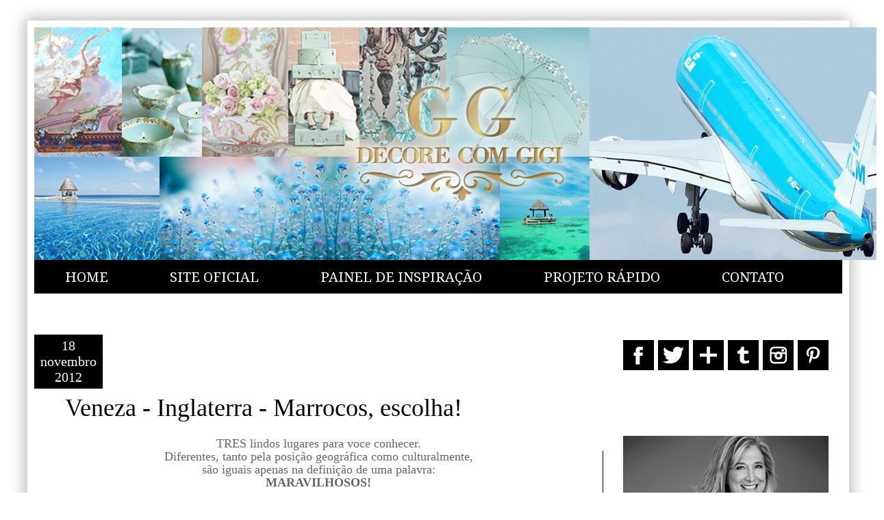

--- FILE ---
content_type: text/html; charset=UTF-8
request_url: http://www.decorecomgigi.com/2012/11/veneza-inglaterra-marrocos-escolha.html
body_size: 25982
content:
<!DOCTYPE html>
<html class='v2' dir='ltr' xmlns='http://www.w3.org/1999/xhtml' xmlns:b='http://www.google.com/2005/gml/b' xmlns:data='http://www.google.com/2005/gml/data' xmlns:expr='http://www.google.com/2005/gml/expr'>
<head>
<link href='https://www.blogger.com/static/v1/widgets/335934321-css_bundle_v2.css' rel='stylesheet' type='text/css'/>
<meta content='pinterest-230ed.html' name='p:domain_verify'/>
<meta content='IE=EmulateIE7' http-equiv='X-UA-Compatible'/>
<meta content='width=1100' name='viewport'/>
<meta content='text/html; charset=UTF-8' http-equiv='Content-Type'/>
<meta content='blogger' name='generator'/>
<link href='http://www.decorecomgigi.com/favicon.ico' rel='icon' type='image/x-icon'/>
<link href='http://www.decorecomgigi.com/2012/11/veneza-inglaterra-marrocos-escolha.html' rel='canonical'/>
<link rel="alternate" type="application/atom+xml" title="ㅤ - Atom" href="http://www.decorecomgigi.com/feeds/posts/default" />
<link rel="alternate" type="application/rss+xml" title="ㅤ - RSS" href="http://www.decorecomgigi.com/feeds/posts/default?alt=rss" />
<link rel="service.post" type="application/atom+xml" title="ㅤ - Atom" href="https://www.blogger.com/feeds/2183006666477780411/posts/default" />

<link rel="alternate" type="application/atom+xml" title="ㅤ - Atom" href="http://www.decorecomgigi.com/feeds/2807975046476624574/comments/default" />
<!--Can't find substitution for tag [blog.ieCssRetrofitLinks]-->
<link href='https://blogger.googleusercontent.com/img/b/R29vZ2xl/AVvXsEhNNnSNM_56LcxrjpR7b4cD_TCsB88C0oJvN3sQN-5-8558uEuqTn7vo8wUichqCi9N1GUWkLFYvQuInqsak_BrlsCUMnO6Q1I1nDQv7uajVMsRRgrHQ4q-_eQW6hkn8htyMfoR5YLM7ugQ/s640/lux72re115715.jpg' rel='image_src'/>
<meta content='http://www.decorecomgigi.com/2012/11/veneza-inglaterra-marrocos-escolha.html' property='og:url'/>
<meta content='Veneza - Inglaterra - Marrocos, escolha!' property='og:title'/>
<meta content='Blog sobre Design de Interiores e tendências.' property='og:description'/>
<meta content='https://blogger.googleusercontent.com/img/b/R29vZ2xl/AVvXsEhNNnSNM_56LcxrjpR7b4cD_TCsB88C0oJvN3sQN-5-8558uEuqTn7vo8wUichqCi9N1GUWkLFYvQuInqsak_BrlsCUMnO6Q1I1nDQv7uajVMsRRgrHQ4q-_eQW6hkn8htyMfoR5YLM7ugQ/w1200-h630-p-k-no-nu/lux72re115715.jpg' property='og:image'/>
<title>ㅤ: Veneza - Inglaterra - Marrocos, escolha!</title>
<style type='text/css'>@font-face{font-family:'Droid Serif';font-style:normal;font-weight:400;font-display:swap;src:url(//fonts.gstatic.com/s/droidserif/v20/tDbI2oqRg1oM3QBjjcaDkOr9rAXWGQyH.woff2)format('woff2');unicode-range:U+0000-00FF,U+0131,U+0152-0153,U+02BB-02BC,U+02C6,U+02DA,U+02DC,U+0304,U+0308,U+0329,U+2000-206F,U+20AC,U+2122,U+2191,U+2193,U+2212,U+2215,U+FEFF,U+FFFD;}</style>
<style id='page-skin-1' type='text/css'><!--
/*
-----------------------------------------------
Blogger Template Style
Name:     Simple
Designer: Josh Peterson
URL:      www.noaesthetic.com
----------------------------------------------- */
/* Variable definitions
====================
<Variable name="keycolor" description="Main Color" type="color" default="#66bbdd"/>
<Group description="Page Text" selector="body">
<Variable name="body.font" description="Font" type="font"
default="normal normal 12px Arial, Tahoma, Helvetica, FreeSans, sans-serif"/>
<Variable name="body.text.color" description="Text Color" type="color" default="#222222"/>
</Group>
<Group description="Backgrounds" selector=".body-fauxcolumns-outer">
<Variable name="body.background.color" description="Outer Background" type="color" default="#66bbdd"/>
<Variable name="content.background.color" description="Main Background" type="color" default="#ffffff"/>
<Variable name="header.background.color" description="Header Background" type="color" default="transparent"/>
</Group>
<Group description="Links" selector=".main-outer">
<Variable name="link.color" description="Link Color" type="color" default="#2288bb"/>
<Variable name="link.visited.color" description="Visited Color" type="color" default="#888888"/>
<Variable name="link.hover.color" description="Hover Color" type="color" default="#33aaff"/>
</Group>
<Group description="Blog Title" selector=".header h1">
<Variable name="header.font" description="Font" type="font"
default="normal normal 60px Arial, Tahoma, Helvetica, FreeSans, sans-serif"/>
<Variable name="header.text.color" description="Title Color" type="color" default="#3399bb" />
</Group>
<Group description="Blog Description" selector=".header .description">
<Variable name="description.text.color" description="Description Color" type="color"
default="#777777" />
</Group>
<Group description=" Text" selector=".tabs-inner .widget li a">
<Variable name="tabs.font" description="Font" type="font"
default="normal normal 14px Arial, Tahoma, Helvetica, FreeSans, sans-serif"/>
<Variable name="tabs.text.color" description="Text Color" type="color" default="#999999"/>
<Variable name="tabs.selected.text.color" description="Selected Color" type="color" default="#000000"/>
</Group>
<Group description="Tabs Background" selector=".tabs-outer .PageList">
<Variable name="tabs.background.color" description="Background Color" type="color" default="#f5f5f5"/>
<Variable name="tabs.selected.background.color" description="Selected Color" type="color" default="#eeeeee"/>
</Group>
<Group description="Post Title" selector="h3.post-title, .comments h4">
<Variable name="post.title.font" description="Font" type="font"
default="normal normal 22px Arial, Tahoma, Helvetica, FreeSans, sans-serif"/>
</Group>
<Group description="Date Header" selector=".date-header">
<Variable name="date.header.color" description="Text Color" type="color"
default="#666666"/>
<Variable name="date.header.background.color" description="Background Color" type="color"
default="transparent"/>
</Group>
<Group description="Post Footer" selector=".post-footer">
<Variable name="post.footer.text.color" description="Text Color" type="color" default="#666666"/>
<Variable name="post.footer.background.color" description="Background Color" type="color"
default="#f9f9f9"/>
<Variable name="post.footer.border.color" description="Shadow Color" type="color" default="#eeeeee"/>
</Group>
<Group description="Gadgets" selector="h2">
<Variable name="widget.title.font" description="Title Font" type="font"
default="normal bold 11px Arial, Tahoma, Helvetica, FreeSans, sans-serif"/>
<Variable name="widget.title.text.color" description="Title Color" type="color" default="#000000"/>
<Variable name="widget.alternate.text.color" description="Alternate Color" type="color" default="#999999"/>
<Variable name="widget.background.color" description="Background Color" type="color" default="#ffffff"/>
<Variable name="widget.image.border.color" description="Border Color" type="color" default="#eeeeee"/>
</Group>
<Group description="Images" selector=".main-inner">
<Variable name="image.background.color" description="Background Color" type="color" default="#ffffff"/>
<Variable name="image.border.color" description="Tabs Border Color" type="color" default="#eeeeee"/>
<Variable name="image.text.color" description="Caption Text Color" type="color" default="#666666"/>
</Group>
<Group description="Accents" selector=".content-inner">
<Variable name="body.rule.color" description="Separator Line Color" type="color" default="#eeeeee"/>
<Variable name="tabs.border.color" description="Tabs Border Color" type="color" default="#000000"/>
</Group>
<Variable name="body.background" description="Body Background" type="background"
color="#ffffff" default="$(color) none repeat scroll top left"/>
<Variable name="body.background.override" description="Body Background Override" type="string" default=""/>
<Variable name="body.background.gradient.cap" description="Body Gradient Cap" type="url"
default="url(//www.blogblog.com/1kt/simple/gradients_light.png)"/>
<Variable name="body.background.gradient.tile" description="Body Gradient Tile" type="url"
default="url(//www.blogblog.com/1kt/simple/body_gradient_tile_light.png)"/>
<Variable name="content.background.color.selector" description="Content Background Color Selector" type="string" default=".content-inner"/>
<Variable name="content.padding" description="Content Padding" type="length" default="10px"/>
<Variable name="content.padding.horizontal" description="Content Horizontal Padding" type="length" default="10px"/>
<Variable name="content.shadow.spread" description="Content Shadow Spread" type="length" default="40px"/>
<Variable name="content.shadow.spread.webkit" description="Content Shadow Spread (WebKit)" type="length" default="5px"/>
<Variable name="content.shadow.spread.ie" description="Content Shadow Spread (IE)" type="length" default="10px"/>
<Variable name="main.border.width" description="Main Border Width" type="length" default="0"/>
<Variable name="header.background.gradient" description="Header Gradient" type="url" default="none"/>
<Variable name="header.shadow.offset.left" description="Header Shadow Offset Left" type="length" default="-1px"/>
<Variable name="header.shadow.offset.top" description="Header Shadow Offset Top" type="length" default="-1px"/>
<Variable name="header.shadow.spread" description="Header Shadow Spread" type="length" default="1px"/>
<Variable name="header.padding" description="Header Padding" type="length" default="30px"/>
<Variable name="header.border.size" description="Header Border Size" type="length" default="1px"/>
<Variable name="header.bottom.border.size" description="Header Bottom Border Size" type="length" default="1px"/>
<Variable name="header.border.horizontalsize" description="Header Horizontal Border Size" type="length" default="0"/>
<Variable name="description.text.size" description="Description Text Size" type="string" default="140%"/>
<Variable name="tabs.margin.top" description="Tabs Margin Top" type="length" default="0" />
<Variable name="tabs.margin.side" description="Tabs Side Margin" type="length" default="30px" />
<Variable name="tabs.background.gradient" description="Tabs Background Gradient" type="url"
default="url(//www.blogblog.com/1kt/simple/gradients_light.png)"/>
<Variable name="tabs.border.width" description="Tabs Border Width" type="length" default="1px"/>
<Variable name="tabs.bevel.border.width" description="Tabs Bevel Border Width" type="length" default="1px"/>
<Variable name="date.header.padding" description="Date Header Padding" type="string" default="inherit"/>
<Variable name="date.header.letterspacing" description="Date Header Letter Spacing" type="string" default="inherit"/>
<Variable name="date.header.margin" description="Date Header Margin" type="string" default="inherit"/>
<Variable name="post.margin.bottom" description="Post Bottom Margin" type="length" default="25px"/>
<Variable name="image.border.small.size" description="Image Border Small Size" type="length" default="2px"/>
<Variable name="image.border.large.size" description="Image Border Large Size" type="length" default="5px"/>
<Variable name="page.width.selector" description="Page Width Selector" type="string" default=".region-inner"/>
<Variable name="page.width" description="Page Width" type="string" default="auto"/>
<Variable name="main.section.margin" description="Main Section Margin" type="length" default="15px"/>
<Variable name="main.padding" description="Main Padding" type="length" default="15px"/>
<Variable name="main.padding.top" description="Main Padding Top" type="length" default="30px"/>
<Variable name="main.padding.bottom" description="Main Padding Bottom" type="length" default="30px"/>
<Variable name="paging.background"
color="#ffffff"
description="Background of blog paging area" type="background"
default="transparent none no-repeat scroll top center"/>
<Variable name="footer.bevel" description="Bevel border length of footer" type="length" default="0"/>
<Variable name="mobile.background.overlay" description="Mobile Background Overlay" type="string"
default="transparent none repeat scroll top left"/>
<Variable name="mobile.background.size" description="Mobile Background Size" type="string" default="auto"/>
<Variable name="mobile.button.color" description="Mobile Button Color" type="color" default="#ffffff" />
<Variable name="startSide" description="Side where text starts in blog language" type="automatic" default="left"/>
<Variable name="endSide" description="Side where text ends in blog language" type="automatic" default="right"/>
*/
/* Content
----------------------------------------------- */
body {
font: normal normal 16px 'Times New Roman', Times, FreeSerif, serif;
color: #666666;
background: #ffffff none no-repeat scroll center center;
;
top: 0px;
}
html body .region-inner {
min-width: 0;
max-width: 100%;
width: auto;
}
a:link {
text-decoration:none;
color: #000000;
}
a:visited {
text-decoration:none;
color: #777777;
}
a:hover {
text-decoration:underline;
color: #666666;
}
.body-fauxcolumn-outer .fauxcolumn-inner {
background: transparent none repeat scroll top left;
_background-image: none;
}
.body-fauxcolumn-outer .cap-top {
position: absolute;
z-index: 1;
height: 400px;
width: 100%;
background: #ffffff none no-repeat scroll center center;
}
.body-fauxcolumn-outer .cap-top .cap-left {
width: 100%;
background: transparent none repeat-x scroll top left;
_background-image: none;
}
.content-outer {
box-shadow: 5px 5px 20px #c7c7c7,-5px -5px 20px #c7c7c7;
-moz-box-shadow: 5px 5px 20px #c7c7c7,-5px -5px 20px #c7c7c7;
-webkit-box-shadow: 5px 5px 20px #c7c7c7,-5px -5px 20px #c7c7c7;
-khtml-box-shadow: 5px 5px 20px #c7c7c7,-5px -5px 20px #c7c7c7;
}
.content-inner {
padding: 10px 10px;
}
.content-inner {
background-color: #ffffff;
}
/* Header
----------------------------------------------- */
.header-outer {
background: rgba(0, 0, 0, 0) none repeat-x scroll 0 -400px;
_background-image: none;
}
.Header h1 {
font: normal normal 50px Arial, Tahoma, Helvetica, FreeSans, sans-serif;
color: transparent;
text-shadow: -1px -1px 1px rgba(0, 0, 0, .2);
}
.Header h1 a {
color: transparent;
}
.Header .description {
font-size: 140%;
color: #aaaaaa;
}
.header-inner .Header .titlewrapper {
padding: 22px 30px;
}
.header-inner .Header .descriptionwrapper {
padding: 0 30px;
}
/* Tabs
----------------------------------------------- */
.tabs-inner .section:first-child {
border-top: 1px solid #fff;
}
.tabs-inner .section:first-child ul {
margin-top: -1px;
border-top: 1px solid transparent;
border-left: 0 solid transparent;
border-right: 0 solid transparent;
}
.tabs-inner .widget ul {
background: #000000 none repeat-x scroll 0 -800px;
_background-image: none;
border-bottom: 0px solid transparent;
margin-top: 0px;
margin-left: -30px;
margin-right: -30px;
}
.tabs-inner .widget li a {
display: inline-block;
padding: .6em 1em;
margin-right: 25px;
margin-left: 25px;
font: normal normal 20px Droid Serif;
color: #ffffff;
border-left: 0px solid #ffffff;
border-right: 0 solid transparent;
}
.tabs-inner .widget li:first-child a {
border-left: 0px solid transparent;
}
.tabs-inner .widget li.selected a, .tabs-inner .widget li a:hover {
color: #000000;
background-color: #ffffff;
text-decoration: none;
}
/* Columns
----------------------------------------------- */
.main-outer {
border-top: 0 solid #000000;
}
.fauxcolumn-left-outer .fauxcolumn-inner {
border-right: 1px solid #000000;
}
.fauxcolumn-right-outer .fauxcolumn-inner {
border-left: 1px solid #000000;
margin-top: 200px;
}
/* Headings
----------------------------------------------- */
h2 {
margin: 0 0 1em 0;
font: normal normal 20px Georgia, Utopia, 'Palatino Linotype', Palatino, serif;
color: #000000;
text-transform: none;
}
/* Widgets
----------------------------------------------- */
.widget .zippy {
color: #444444;
}
.widget .popular-posts ul {
list-style: none;
border: 0px solid transparent;
}
/* Posts
----------------------------------------------- */
.span {
background-color: transparent;
color: #aaaaaa;
padding: 0px;
letter-spacing: inherit;
margin: 0px;
}
.main-inner {
padding-top: 30px;
padding-bottom: 30px;
}
.main-inner .column-center-inner {
padding: 0 15px;
}
.main-inner .column-center-inner .section {
margin: 0 15px;
}
.main-inner h2.date-header {
/* Data  personalizada por World Of Tutos */
width: 90px;
color: #FFF; /* Cor da Fonte */
margin-left: -30px; /*Distância,*/
margin-top: 30px;
margin-right: 0px;
margin-bottom: -3px;
background: #000; /* Cor de fundo */
font-size: 20px; /* Tamanho da fonte */
text-align: center;
padding: 5px 5px;
}
.post {
margin-bottom: 25px;
}
h3.post-title, .comments h4 {
font: normal normal 36px 'Times New Roman', Times, FreeSerif, serif;
margin-top: 10px;
margin-left: 15px;
color: #000000;
}
.post-body {
font-size: 110%;
line-height: 1.1;
position: relative;
}
.post-body img, .post-body, .BlogList, .Profile img, .Image img,
.item-thumbnail img {
padding: 0;
background: transparent;
}
.tr-caption-container
{
padding: 0;
background: transparent;
border: 1px solid #000000;
}
.post-body img, .post-body .tr-caption-container {
padding: 1px;
}
.post-body .tr-caption-container {
color: #444444;
}
.post-body .tr-caption-container img {
padding: 0;
background: transparent;
border: none;
}
.post-header {
margin: 0 0 1.5em;
line-height: 1.6;
font-size: 90%;
}
.post-footer {
margin: 20px -2px 0;
padding: 5px 10px;
padding-bottom:20px;
color: #444444;
background-color: #ffffff;
background: url('http://www.agencianatural.com.br/gigi/icon_post_rodape.jpg') no-repeat bottom;
line-height: 1.6;
font-size: 90%;
}
#comments .comment-author {
padding-top: 1.5em;
border-top: 1px solid #000000;
background-position: 0 1.5em;
}
#comments .comment-author:first-child {
padding-top: 0;
border-top: none;
}
.avatar-image-container {
margin: .2em 0 0;
}
#comments .avatar-image-container img {
border: 1px solid transparent;
}
/* Comments
----------------------------------------------- */
.comments .comments-content .icon.blog-author {
background-repeat: no-repeat;
background-image: url([data-uri]);
}
.comments .comments-content .loadmore a {
border-top: 1px solid #444444;
border-bottom: 1px solid #444444;
}
.comments .comment-thread.inline-thread {
background-color: #ffffff;
}
.comments .continue {
border-top: 2px solid #444444;
}
/* Accents
---------------------------------------------- */
.section-columns td.columns-cell {
border-left: 1px solid #000000;
}
.blog-pager {
background: transparent none no-repeat scroll top center;
}
.blog-pager-older-link, .home-link,
.blog-pager-newer-link {
background-color: #ffffff;
padding: 5px;
}
.footer-outer {
border-top: 0 dashed #bbbbbb;
}
/* Mobile
----------------------------------------------- */
body.mobile  {
background-size: auto;
}
.mobile .body-fauxcolumn-outer {
background: transparent none repeat scroll top left;
}
.mobile .body-fauxcolumn-outer .cap-top {
background-size: 100% auto;
}
.mobile .content-outer {
-webkit-box-shadow: 0 0 3px rgba(0, 0, 0, .15);
box-shadow: 0 0 3px rgba(0, 0, 0, .15);
padding: 0 0px;
}
body.mobile .AdSense {
margin: 0 -0px;
}
.mobile .tabs-inner .widget ul {
margin-left: 0;
margin-right: 0;
}
.mobile .post {
margin: 0;
}
.mobile .main-inner .column-center-inner .section {
margin: 0;
}
.mobile .date-header span {
padding: 0.1em 10px;
margin: 0 -10px;
}
.mobile h3.post-title {
margin: 0;
}
.mobile .blog-pager {
background: transparent none no-repeat scroll top center;
}
.mobile .footer-outer {
border-top: none;
}
.mobile .main-inner, .mobile .footer-inner {
background-color: #ffffff;
}
.mobile-index-contents {
color: #666666;
}
.mobile-link-button {
background-color: #000000;
}
.mobile-link-button a:link, .mobile-link-button a:visited {
color: #000000;
}
.mobile .tabs-inner .section:first-child {
border-top: none;
}
.mobile .tabs-inner .PageList .widget-content {
background-color: #ffffff;
color: #000000;
border-top: 0px solid transparent;
border-bottom: 0px solid transparent;
}
.mobile .tabs-inner .PageList .widget-content .pagelist-arrow {
border-left: 1px solid transparent;
}
/* Marcadores-Cloud label
--------------------------- */
#Label1 .cloud-label-widget-content {
text-align:justify;  /*--Edite-- Alinhamento do gadget--*/
border: 1px solid #2648D0;
padding: 8px;
margin-bottom: -30px;
font-family:"Times New Roman";
width: 290px;
}
#Label1 .cloud-label-widget-content span {
display: inline-table;
line-height: 1.2;
padding:0 0 0 10px;
vertical-align: middle;
}
#Label1 .label-size-1 a {
color:#666;   /*--edite a cor--*/
font-size:14px;  /*--edite tamanho da fonte--*/
}
#Label1 .label-size-1 a:hover {
color:#2648D0;  /*--edite a cor--*/
}
#Label1 .label-size-2 a {
color:#666;   /*--edite a cor--*/
font-size:15px;  /*--edite tamanho da fonte--*/
}
#Label1 .label-size-2 a:hover {
color:#2648D0;  /*--edite a cor--*/
}
#Label1 .label-size-3 a {
color:#666;   /*--edite a cor--*/
font-size:16px;  /*--edite tamanho da fonte--*/
}
#Label1 .label-size-3 a:hover {
color:#2648D0;   /*--edite a cor--*/
}
#Label1 .label-size-4 a {
color:#666;   /*--edite a cor--*/
font-size:18px;  /*--edite tamanho da fonte--*/
}
#Label1 .label-size-4 a:hover {
color:#2648D0;   /*--edite a cor--*/
}
#Label1 .label-size-5 a {
color:#666;   /*--edite a cor--*/
font-size:20px;  /*--edite tamanho da fonte--*/
}
#Label1 .label-size-5 a:hover {
color:#2648D0;  /*--edite a cor--*/
}
/* LinkWithin personalizado
----------------------------------------------- */
.linkwithin_div {
background:#FFFFFF; /* Cor de fundo */
padding: 0 10px;
}
.linkwithin_text {
font-size:16px; /* Tamanho do título do gadget */
color:#333333; /* Cor do título do gadget */
}
a#linkwithin_logolink_0, a#linkwithin_logolink_1, a#linkwithin_logolink_2, a#linkwithin_logolink_3, a#linkwithin_logolink_4, a#linkwithin_logolink_5, a#linkwithin_logolink_6, a#linkwithin_logolink_7, a#linkwithin_logolink_8, a#linkwithin_logolink_9, a#linkwithin_logolink_10, a#linkwithin_logolink_11, a#linkwithin_logolink_12, a#linkwithin_logolink_13, a#linkwithin_logolink_14, a#linkwithin_logolink_15, a#linkwithin_logolink_16, a#linkwithin_logolink_17, a#linkwithin_logolink_18, a#linkwithin_logolink_19, a#linkwithin_logolink_20 {
display:none; /* Com isto eliminamos o link */
}
.linkwithin_posts {
width: 700px !important; /* Tamanho do gadget */
}
.linkwithin_posts a {
border: 0 !important;
padding-right: 10px !important;
}
.linkwithin_posts a:hover {
background: #FBFBFB!important; /* Cor de fundo ao passar o cursor */
-webkit-border-radius: 10px !important;
-moz-border-radius: 10px;
border-radius: 10px;
}
.linkwithin_img_0 div, div.linkwithin_img_0,
.linkwithin_img_1 div, div.linkwithin_img_1,
.linkwithin_img_2 div, div.linkwithin_img_2,
.linkwithin_img_3 div, div.linkwithin_img_3,
.linkwithin_img_4 div, div.linkwithin_img_4,
.linkwithin_img_5 div, div.linkwithin_img_5,
.linkwithin_img_6 div, div.linkwithin_img_6,
.linkwithin_img_7 div, div.linkwithin_img_7,
.linkwithin_img_8 div, div.linkwithin_img_8,
.linkwithin_img_9 div, div.linkwithin_img_9,
.linkwithin_img_10 div, div.linkwithin_img_10,
.linkwithin_img_11 div, div.linkwithin_img_11,
.linkwithin_img_12 div, div.linkwithin_img_12,
.linkwithin_img_13 div, div.linkwithin_img_13,
.linkwithin_img_14 div, div.linkwithin_img_14,
.linkwithin_img_15 div, div.linkwithin_img_15,
.linkwithin_img_16 div, div.linkwithin_img_16,
.linkwithin_img_17 div, div.linkwithin_img_17,
.linkwithin_img_18 div, div.linkwithin_img_18,
.linkwithin_img_19 div, div.linkwithin_img_19,
.linkwithin_img_20 div, div.linkwithin_img_20
.linkwithin_title {
color: #333333 !important; /* Cor dos títulos das postagens */
font-family: Verdana !important; /* Tipo de fonte dos títulos das postagens */
font-size: 13px !important; /* Tamanho dos títulos das postagens */
line-height: 14px !important;
text-align:center;
text-decoration: none;
}
.linkwithin_title:hover {
color: #1647EA !important; /* Cor dos títulos ao passar o cursor */
}
#rodape-creditos {
font:normal regular 12px Times;   /* - Fonte do rodapé - */
color:#000000;   /* - Cor da fonte - */
background:none;   /* - Cor de Fundo do Rodapé - */
margin:0px 0px 0px;     /* - Não é necessário editar - */
}
#rodape-creditos a:link {
color:#000000;   /* - Cor dos Links do Rodapé - */
text-decoration:none;  /* - Decorações do Link - */
outline:0px solid #FFFFFF;  /* - Não é necessário editar - */
}
#rodape-creditos a:visited {
color:#000000;    /* - Cor dos Links Visitados - */
text-decoration:none;   /* - Decoração dos Links Visitados - */
outline:0px solid #FFFFFF;   /* - Não é necessário edittar - */
}
#rodape-creditos a:hover {
color:#08b218;   /* - Cor do Link com o Mouse em cima - */
text-decoration:underline;    /* - Decoração do Link com o mouse em cima - */
outline:0px solid #FFFFFF;    /* - Não é necessário edittar - */
}
--></style>
<style id='template-skin-1' type='text/css'><!--
body {
min-width: 1200px;
}
.content-outer, .content-fauxcolumn-outer, .region-inner {
min-width: 1200px;
max-width: 1200px;
_width: 1200px;
}
.main-inner .columns {
padding-left: 0px;
padding-right: 350px;
}
.main-inner .fauxcolumn-center-outer {
left: 0px;
right: 350px;
/* IE6 does not respect left and right together */
_width: expression(this.parentNode.offsetWidth -
parseInt("0px") -
parseInt("350px") + 'px');
}
.main-inner .fauxcolumn-left-outer {
width: 0px;
}
.main-inner .fauxcolumn-right-outer {
width: 350px;
}
.main-inner .column-left-outer {
width: 0px;
right: 100%;
margin-left: -0px;
}
.main-inner .column-right-outer {
width: 350px;
margin-right: -350px;
}
#layout {
min-width: 0;
}
#layout .content-outer {
min-width: 0;
width: 800px;
}
#layout .region-inner {
min-width: 0;
width: auto;
}
--></style>
  
<!-- Please call pinit.js only once per page -->
<script type="text/javascript" async defer data-pin-color="red" data-pin-height="28" data-pin-hover="true" src="//assets.pinterest.com/js/pinit.js"></script>


<link href='https://www.blogger.com/dyn-css/authorization.css?targetBlogID=2183006666477780411&amp;zx=4f4183cc-00e9-4050-9c33-8aea6f41aca3' media='none' onload='if(media!=&#39;all&#39;)media=&#39;all&#39;' rel='stylesheet'/><noscript><link href='https://www.blogger.com/dyn-css/authorization.css?targetBlogID=2183006666477780411&amp;zx=4f4183cc-00e9-4050-9c33-8aea6f41aca3' rel='stylesheet'/></noscript>
<meta name='google-adsense-platform-account' content='ca-host-pub-1556223355139109'/>
<meta name='google-adsense-platform-domain' content='blogspot.com'/>

<!-- data-ad-client=ca-pub-1154196397201713 -->

</head>
<body class='loading'>
<div class='navbar no-items section' id='navbar'>
</div>
<div class='body-fauxcolumns'>
<div class='fauxcolumn-outer body-fauxcolumn-outer'>
<div class='cap-top'>
<div class='cap-left'></div>
<div class='cap-right'></div>
</div>
<div class='fauxborder-left'>
<div class='fauxborder-right'></div>
<div class='fauxcolumn-inner'>
</div>
</div>
<div class='cap-bottom'>
<div class='cap-left'></div>
<div class='cap-right'></div>
</div>
</div>
</div>
<div class='content'>
<div class='content-fauxcolumns'>
<div class='fauxcolumn-outer content-fauxcolumn-outer'>
<div class='cap-top'>
<div class='cap-left'></div>
<div class='cap-right'></div>
</div>
<div class='fauxborder-left'>
<div class='fauxborder-right'></div>
<div class='fauxcolumn-inner'>
</div>
</div>
<div class='cap-bottom'>
<div class='cap-left'></div>
<div class='cap-right'></div>
</div>
</div>
</div>
<div class='content-outer'>
<div class='content-cap-top cap-top'>
<div class='cap-left'></div>
<div class='cap-right'></div>
</div>
<div class='fauxborder-left content-fauxborder-left'>
<div class='fauxborder-right content-fauxborder-right'></div>
<div class='content-inner'>
<header>
<div class='header-outer'>
<div class='header-cap-top cap-top'>
<div class='cap-left'></div>
<div class='cap-right'></div>
</div>
<div class='fauxborder-left header-fauxborder-left'>
<div class='fauxborder-right header-fauxborder-right'></div>
<div class='region-inner header-inner'>
<div class='header section' id='header'><div class='widget Header' data-version='1' id='Header1'>
<div id='header-inner' style='background-image: url("https://blogger.googleusercontent.com/img/a/AVvXsEj5ivJzItEOrcobwdOLLuv7O3brZY7XOVPc_sbtWy0914WTik6VSlkc22Y3Hb4OUnMLx9f332b4307dS0P3aPc4YMhkDScdfdwYpjO7GkOMS6V-NsR6EwC3nyPxYaIZAxFvYINx3p5Yr42g8OoVCox6P4da4vw80J9xYdW8rRjQPKbvNu7d9DdQA-EJzb9O=s1241"); background-position: left; width: 1241px; min-height: 340px; _height: 340px; background-repeat: no-repeat; '>
<div class='titlewrapper' style='background: transparent'>
<h1 class='title' style='background: transparent; border-width: 0px'>
<a href='http://www.decorecomgigi.com/'>
ㅤ
</a>
</h1>
</div>
<div class='descriptionwrapper'>
<p class='description'><span>
</span></p>
</div>
</div>
</div></div>
</div>
</div>
<div class='header-cap-bottom cap-bottom'>
<div class='cap-left'></div>
<div class='cap-right'></div>
</div>
</div>
</header>
<div class='tabs-outer'>
<div class='tabs-cap-top cap-top'>
<div class='cap-left'></div>
<div class='cap-right'></div>
</div>
<div class='fauxborder-left tabs-fauxborder-left'>
<div class='fauxborder-right tabs-fauxborder-right'></div>
<div class='region-inner tabs-inner'>
<div class='tabs section' id='crosscol'><div class='widget LinkList' data-version='1' id='LinkList1'>
<div class='widget-content'>
<ul>
<li><a href='http://www.decorecomgigi.com/'>HOME</a></li>
<li><a href='http://www.gigiguzzo.com/'>SITE OFICIAL</a></li>
<li><a href='http://gigithings.tumblr.com/'>PAINEL DE INSPIRAÇÃO</a></li>
<li><a href='http://www.decorecomgigi.com/p/servicos.html'>PROJETO RÁPIDO</a></li>
<li><a href='http://www.decorecomgigi.com/p/contato_25.html'>CONTATO</a></li>
</ul>
<div class='clear'></div>
</div>
</div></div>
<div class='tabs no-items section' id='crosscol-overflow'></div>
</div>
</div>
<div class='tabs-cap-bottom cap-bottom'>
<div class='cap-left'></div>
<div class='cap-right'></div>
</div>
</div>
<div class='main-outer'>
<div class='main-cap-top cap-top'>
<div class='cap-left'></div>
<div class='cap-right'></div>
</div>
<div class='fauxborder-left main-fauxborder-left'>
<div class='fauxborder-right main-fauxborder-right'></div>
<div class='region-inner main-inner'>
<div class='columns fauxcolumns'>
<div class='fauxcolumn-outer fauxcolumn-center-outer'>
<div class='cap-top'>
<div class='cap-left'></div>
<div class='cap-right'></div>
</div>
<div class='fauxborder-left'>
<div class='fauxborder-right'></div>
<div class='fauxcolumn-inner'>
</div>
</div>
<div class='cap-bottom'>
<div class='cap-left'></div>
<div class='cap-right'></div>
</div>
</div>
<div class='fauxcolumn-outer fauxcolumn-left-outer'>
<div class='cap-top'>
<div class='cap-left'></div>
<div class='cap-right'></div>
</div>
<div class='fauxborder-left'>
<div class='fauxborder-right'></div>
<div class='fauxcolumn-inner'>
</div>
</div>
<div class='cap-bottom'>
<div class='cap-left'></div>
<div class='cap-right'></div>
</div>
</div>
<div class='fauxcolumn-outer fauxcolumn-right-outer'>
<div class='cap-top'>
<div class='cap-left'></div>
<div class='cap-right'></div>
</div>
<div class='fauxborder-left'>
<div class='fauxborder-right'></div>
<div class='fauxcolumn-inner'>
</div>
</div>
<div class='cap-bottom'>
<div class='cap-left'></div>
<div class='cap-right'></div>
</div>
</div>
<!-- corrects IE6 width calculation -->
<div class='columns-inner'>
<div class='column-center-outer'>
<div class='column-center-inner'>
<div class='main section' id='main'><div class='widget Blog' data-version='1' id='Blog1'>
<div class='blog-posts hfeed'>
<!--Can't find substitution for tag [defaultAdStart]-->

          <div class="date-outer">
        
<h2 class='date-header'><span>18 novembro 2012</span></h2>

          <div class="date-posts">
        
<div class='post-outer'>
<div class='post hentry' itemprop='blogPost' itemscope='itemscope' itemtype='http://schema.org/BlogPosting'>
<meta content='https://blogger.googleusercontent.com/img/b/R29vZ2xl/AVvXsEhNNnSNM_56LcxrjpR7b4cD_TCsB88C0oJvN3sQN-5-8558uEuqTn7vo8wUichqCi9N1GUWkLFYvQuInqsak_BrlsCUMnO6Q1I1nDQv7uajVMsRRgrHQ4q-_eQW6hkn8htyMfoR5YLM7ugQ/s640/lux72re115715.jpg' itemprop='image_url'/>
<meta content='2183006666477780411' itemprop='blogId'/>
<meta content='2807975046476624574' itemprop='postId'/>
<a name='2807975046476624574'></a>
<h3 class='post-title entry-title' itemprop='name'>
Veneza - Inglaterra - Marrocos, escolha!
</h3>
<div class='post-header'>
<div class='post-header-line-1'></div>
</div>
<div class='post-body entry-content' id='post-body-2807975046476624574' itemprop='description articleBody'>
<div style="text-align: center;">
<span style="font-size: large;"><span style="font-size: large;">TR<span style="font-size: large;">ES</span></span> lindos lugares para voce conhecer.</span></div>
<div style="text-align: center;">
<span style="font-size: large;"><span style="font-size: large;">Diferentes, tanto pela pos<span style="font-size: large;">ição geográfica<span style="font-size: large;"> como</span> culturalmente,</span></span></span></div>
<div style="text-align: center;">
<span style="font-size: large;"><span style="font-size: large;"><span style="font-size: large;">são iguais apenas na defini<span style="font-size: large;">ção de uma palavra:</span></span></span></span><br />
<b><span style="font-size: large;"><span style="font-size: large;"><span style="font-size: large;"><span style="font-size: large;">MARAVILHOSOS!</span></span></span></span></b><br />
<span style="font-size: large;"><span style="font-size: large;"><span style="font-size: large;"><span style="font-size: large;">&nbsp;</span> </span></span></span></div>
<div style="text-align: center;">
<b><span style="color: blue;"><span style="font-size: x-large;">DANIELI&nbsp; VEN<span style="font-size: x-large;">ICE</span>&nbsp; <span style="font-size: x-large;"><span style="color: black;"></span></span>HOTEL</span></span></b></div>
<div class="separator" style="clear: both; text-align: center;">
<a href="https://blogger.googleusercontent.com/img/b/R29vZ2xl/AVvXsEhNNnSNM_56LcxrjpR7b4cD_TCsB88C0oJvN3sQN-5-8558uEuqTn7vo8wUichqCi9N1GUWkLFYvQuInqsak_BrlsCUMnO6Q1I1nDQv7uajVMsRRgrHQ4q-_eQW6hkn8htyMfoR5YLM7ugQ/s1600/lux72re115715.jpg" imageanchor="1" style="margin-left: 1em; margin-right: 1em;"><img border="0" height="360" src="https://blogger.googleusercontent.com/img/b/R29vZ2xl/AVvXsEhNNnSNM_56LcxrjpR7b4cD_TCsB88C0oJvN3sQN-5-8558uEuqTn7vo8wUichqCi9N1GUWkLFYvQuInqsak_BrlsCUMnO6Q1I1nDQv7uajVMsRRgrHQ4q-_eQW6hkn8htyMfoR5YLM7ugQ/s640/lux72re115715.jpg" width="640" /></a></div>
<div style="text-align: center;">
&nbsp;Veneza é uma cidade linda! Os lustres de cristais de MURANO estão aqui.</div>
<div class="separator" style="clear: both; text-align: center;">
<a href="https://blogger.googleusercontent.com/img/b/R29vZ2xl/AVvXsEjCfHRu6f6d8KH5k0w1ZH5KbAGvPuK84-dmKtxDFA30GKIGmpxQdh7npjDK8_pw6UiJkYwP8wXF9zd-gp58MwhFsICN4yUHnFC00F0YWyh4chvGqiyuNJbLUOFmna-pfUOr876A7rpzuBz_/s1600/lux72cl115680.jpg" imageanchor="1" style="margin-left: 1em; margin-right: 1em;"><img border="0" height="360" src="https://blogger.googleusercontent.com/img/b/R29vZ2xl/AVvXsEjCfHRu6f6d8KH5k0w1ZH5KbAGvPuK84-dmKtxDFA30GKIGmpxQdh7npjDK8_pw6UiJkYwP8wXF9zd-gp58MwhFsICN4yUHnFC00F0YWyh4chvGqiyuNJbLUOFmna-pfUOr876A7rpzuBz_/s640/lux72cl115680.jpg" width="640" /></a></div>
<div style="text-align: center;">
&nbsp;Murano é uma ilha muito próximo de Veneza, famosa pela sua fabricação dos cristais.</div>
<div class="separator" style="clear: both; text-align: center;">
<a href="https://blogger.googleusercontent.com/img/b/R29vZ2xl/AVvXsEhBO1sb3ZKsyipEHfQb9eTqKIb9cgOYbk0MPOJvPrLCqfSBuh7wr8-vU4csHS5lpTuj336_wBaLZ_wcvXRqE-OZpInfPQ62qIUVicAQm9GVllyoppcyeQ8eQlru3UVIpEIfYwj3DxEQ6ttt/s1600/5621549056_1922bfec70_b.jpg" imageanchor="1" style="margin-left: 1em; margin-right: 1em;"><img border="0" height="502" src="https://blogger.googleusercontent.com/img/b/R29vZ2xl/AVvXsEhBO1sb3ZKsyipEHfQb9eTqKIb9cgOYbk0MPOJvPrLCqfSBuh7wr8-vU4csHS5lpTuj336_wBaLZ_wcvXRqE-OZpInfPQ62qIUVicAQm9GVllyoppcyeQ8eQlru3UVIpEIfYwj3DxEQ6ttt/s640/5621549056_1922bfec70_b.jpg" width="640" /></a></div>
<div style="text-align: center;">
&nbsp;Assim, como toda a Europa, a decoração Clássica é altamente preservada.</div>
<div class="separator" style="clear: both; text-align: center;">
<a href="https://blogger.googleusercontent.com/img/b/R29vZ2xl/AVvXsEjUGy_oQtNDU1z7M6maZU5btLE76hVYzRQvXzhVOj0tCjQVcpbq9emKn0o-yfNw567C-MUpnGRD6pdLAsZRZLtxbIUTjAOZijt-ILNKWUFi_qnuRtzjDOUwG-N2D2gRR-2KCQrk5lUVvq1Z/s1600/5620959557_b75cdac223_b.jpg" imageanchor="1" style="margin-left: 1em; margin-right: 1em;"><img border="0" height="640" src="https://blogger.googleusercontent.com/img/b/R29vZ2xl/AVvXsEjUGy_oQtNDU1z7M6maZU5btLE76hVYzRQvXzhVOj0tCjQVcpbq9emKn0o-yfNw567C-MUpnGRD6pdLAsZRZLtxbIUTjAOZijt-ILNKWUFi_qnuRtzjDOUwG-N2D2gRR-2KCQrk5lUVvq1Z/s640/5620959557_b75cdac223_b.jpg" width="514" /></a></div>
<div class="separator" style="clear: both; text-align: center;">
</div>
<div class="separator" style="clear: both; text-align: center;">
<a href="https://blogger.googleusercontent.com/img/b/R29vZ2xl/AVvXsEhPwZMnuK1kOpQ7IFeinnzbcDgaZIdG3R3j4MwcZ4B6SXMudCT-8Osxj5rtseBQQDOR_h0aTYT4T_gIXaFS7TEUXH3tnlD87h5P0NuAxHoLhq6unXDSKWq2XqUzHjBQfnWMEwoK3ggIhT_T/s1600/R_IconicSuite36_Bedroom_HR.jpg" imageanchor="1" style="margin-left: 1em; margin-right: 1em;"><img border="0" height="360" src="https://blogger.googleusercontent.com/img/b/R29vZ2xl/AVvXsEhPwZMnuK1kOpQ7IFeinnzbcDgaZIdG3R3j4MwcZ4B6SXMudCT-8Osxj5rtseBQQDOR_h0aTYT4T_gIXaFS7TEUXH3tnlD87h5P0NuAxHoLhq6unXDSKWq2XqUzHjBQfnWMEwoK3ggIhT_T/s640/R_IconicSuite36_Bedroom_HR.jpg" width="640" /></a></div>
<div style="text-align: center;">
&nbsp;O romantismo do lugar e das decorações, te convida para o amor...</div>
<div style="text-align: center;">
<a href="https://blogger.googleusercontent.com/img/b/R29vZ2xl/AVvXsEg767AJdB6A2UtBVgd5kGRKpTYUjIbFwn5b3bWe-vMOeDDujVL9f0qGhxMw6RjBxXH1fX4n3WW0n03QlD0kPHDnDZzPub3SQGuA-SvbWwK9Us3PN_2zBWws4_gwAtf_lym4eoXrwd-_giIH/s1600/R_IconicSuite74_Salon_HR.jpg" imageanchor="1" style="margin-left: 1em; margin-right: 1em;"><img border="0" height="360" src="https://blogger.googleusercontent.com/img/b/R29vZ2xl/AVvXsEg767AJdB6A2UtBVgd5kGRKpTYUjIbFwn5b3bWe-vMOeDDujVL9f0qGhxMw6RjBxXH1fX4n3WW0n03QlD0kPHDnDZzPub3SQGuA-SvbWwK9Us3PN_2zBWws4_gwAtf_lym4eoXrwd-_giIH/s640/R_IconicSuite74_Salon_HR.jpg" width="640" /></a>Voce chega de barco na cidade e nos hotéis também.&nbsp;</div>
<div style="text-align: center;">
Não tem carros, tudo é feito de barco ou a pé.</div>
<div class="separator" style="clear: both; text-align: center;">
<a href="https://blogger.googleusercontent.com/img/b/R29vZ2xl/AVvXsEjyQJyuUbVXLIA-GCP5XONquUk08vMpoDCSwTMri-I6bZvhaeBrReQ_yMBDlmwr5NK4Vdv0m1dr7Ai9mrQQrty_m824mKnP_71_TdDHaZE0EH2ZyPfmaS7lUyhqId5Jjg4rVRkJfxqw5KYb/s1600/lux72ex115678.jpg" imageanchor="1" style="margin-left: 1em; margin-right: 1em;"><img border="0" height="360" src="https://blogger.googleusercontent.com/img/b/R29vZ2xl/AVvXsEjyQJyuUbVXLIA-GCP5XONquUk08vMpoDCSwTMri-I6bZvhaeBrReQ_yMBDlmwr5NK4Vdv0m1dr7Ai9mrQQrty_m824mKnP_71_TdDHaZE0EH2ZyPfmaS7lUyhqId5Jjg4rVRkJfxqw5KYb/s640/lux72ex115678.jpg" width="640" /></a></div>
<div style="text-align: center;">
&nbsp;Tecidos nobres como veludo, sedas, adamascados são o "normal" nos mobiliários.</div>
<div class="separator" style="clear: both; text-align: center;">
<a href="https://blogger.googleusercontent.com/img/b/R29vZ2xl/AVvXsEgraiYLK4vPrIgiN81pGE1OhVCKOoUIvgdWWuYxbrATswivfiAnVrA0-2emZSVGWyBZB8dwIxyQi8HNTRKwZdCzaenO0RqZNoF3CIfdqwXAHxTcrlDkPBShdN-PbTH4M0vpJ9ba51GYIcBi/s1600/lux72mf115714.jpg" imageanchor="1" style="margin-left: 1em; margin-right: 1em;"><img border="0" height="360" src="https://blogger.googleusercontent.com/img/b/R29vZ2xl/AVvXsEgraiYLK4vPrIgiN81pGE1OhVCKOoUIvgdWWuYxbrATswivfiAnVrA0-2emZSVGWyBZB8dwIxyQi8HNTRKwZdCzaenO0RqZNoF3CIfdqwXAHxTcrlDkPBShdN-PbTH4M0vpJ9ba51GYIcBi/s640/lux72mf115714.jpg" width="640" /></a></div>
<div style="text-align: center;">
&nbsp;Isto é Veneza encantadora.</div>
<div class="separator" style="clear: both; text-align: center;">
<a href="https://blogger.googleusercontent.com/img/b/R29vZ2xl/AVvXsEg44fpmYwvcy6jwt2iBR8ROdbFpnyVWGeimniCNI1szH7Wq7h5hIspt1CVAQzEPuXrOyY_WR-HYUYb4X_XRj_zPMdz-hzspHc_SUOVwc2uWYKFauc1yh5W98fr66g1Fxtu-Upr_iD2f6gUL/s1600/lux72re115699.jpg" imageanchor="1" style="margin-left: 1em; margin-right: 1em;"><img border="0" height="360" src="https://blogger.googleusercontent.com/img/b/R29vZ2xl/AVvXsEg44fpmYwvcy6jwt2iBR8ROdbFpnyVWGeimniCNI1szH7Wq7h5hIspt1CVAQzEPuXrOyY_WR-HYUYb4X_XRj_zPMdz-hzspHc_SUOVwc2uWYKFauc1yh5W98fr66g1Fxtu-Upr_iD2f6gUL/s640/lux72re115699.jpg" width="640" /></a></div>
<div style="text-align: center;">
&nbsp;Vermelho, sempre.</div>
<div class="separator" style="clear: both; text-align: center;">
<a href="https://blogger.googleusercontent.com/img/b/R29vZ2xl/AVvXsEg2Vh1O_azMEKCQ13YZiO_7uwTecU9Mv67wf5cxtDt7XE2PVl4xteOMSPfKAOs2eWPyRx3VFAcTrRDgDztaYjSmM2xaQ7DBTjM-j1JFr8OWAeT-B_j2SNb4FnIAJLtRsgQAnMJveWzzLqq0/s1600/lux72re115704.jpg" imageanchor="1" style="margin-left: 1em; margin-right: 1em;"><img border="0" height="360" src="https://blogger.googleusercontent.com/img/b/R29vZ2xl/AVvXsEg2Vh1O_azMEKCQ13YZiO_7uwTecU9Mv67wf5cxtDt7XE2PVl4xteOMSPfKAOs2eWPyRx3VFAcTrRDgDztaYjSmM2xaQ7DBTjM-j1JFr8OWAeT-B_j2SNb4FnIAJLtRsgQAnMJveWzzLqq0/s640/lux72re115704.jpg" width="640" /></a></div>
<br />
<div class="separator" style="clear: both; text-align: center;">
<a href="https://blogger.googleusercontent.com/img/b/R29vZ2xl/AVvXsEgv_nMDMrUd_MlrmY55Spv7R_C-crx8JfbTuvbMHsUwjatqCeV_KtD6MHLuwJYJRsU9TzRUSEBJAjzL4GthbrrOmWqD49VOO61veNhFJ8RaCJajM6s7b29Xiqzu5Sb0qZiUEH41sY996-P8/s1600/lux72re115705.jpg" imageanchor="1" style="margin-left: 1em; margin-right: 1em;"><img border="0" height="360" src="https://blogger.googleusercontent.com/img/b/R29vZ2xl/AVvXsEgv_nMDMrUd_MlrmY55Spv7R_C-crx8JfbTuvbMHsUwjatqCeV_KtD6MHLuwJYJRsU9TzRUSEBJAjzL4GthbrrOmWqD49VOO61veNhFJ8RaCJajM6s7b29Xiqzu5Sb0qZiUEH41sY996-P8/s640/lux72re115705.jpg" width="640" /></a></div>
<div style="text-align: center;">
&nbsp;Vista da Piazza San Marco...</div>
<div class="separator" style="clear: both; text-align: center;">
<a href="https://blogger.googleusercontent.com/img/b/R29vZ2xl/AVvXsEjsz5S4GC7sd_oQVWkmooUsqz0wC2q6kSFzT0PkTvhBuRVk2hzYLJ-m1inHDS6o6OxvRFyq_bZWJb1uTvrT9UUkmrn6Tl49Y_pW8txc3p_SJ3otFeml8bZfozjkkGIKZWF8q2SVLI-YmZkt/s1600/lux72re115710.jpg" imageanchor="1" style="margin-left: 1em; margin-right: 1em;"><img border="0" height="360" src="https://blogger.googleusercontent.com/img/b/R29vZ2xl/AVvXsEjsz5S4GC7sd_oQVWkmooUsqz0wC2q6kSFzT0PkTvhBuRVk2hzYLJ-m1inHDS6o6OxvRFyq_bZWJb1uTvrT9UUkmrn6Tl49Y_pW8txc3p_SJ3otFeml8bZfozjkkGIKZWF8q2SVLI-YmZkt/s640/lux72re115710.jpg" width="640" /></a></div>
<br />
<div class="separator" style="clear: both; text-align: center;">
<a href="https://blogger.googleusercontent.com/img/b/R29vZ2xl/AVvXsEgtcv3gHZEOkv9RsvEpJRr-PyNQZbs6RdINLsKnSrkzpWqk1RO8oXr98gzHb2QkncbGQK1vFddx_UxETx6QJhFdZlCFJWr0tFaOkCr6FFLgCrgJVnmwh9cxXAJbKj-GIbbmdURLYYkhtGiT/s1600/lux72re66089.jpg" imageanchor="1" style="clear: left; float: left; margin-bottom: 1em; margin-right: 1em;"><img border="0" height="225" src="https://blogger.googleusercontent.com/img/b/R29vZ2xl/AVvXsEgtcv3gHZEOkv9RsvEpJRr-PyNQZbs6RdINLsKnSrkzpWqk1RO8oXr98gzHb2QkncbGQK1vFddx_UxETx6QJhFdZlCFJWr0tFaOkCr6FFLgCrgJVnmwh9cxXAJbKj-GIbbmdURLYYkhtGiT/s400/lux72re66089.jpg" width="400" /></a></div>
&nbsp;Conhecido como o hotel das celebridades de Hollywood, quando estão na cidade para o Festival de Cinema.<br />
Neste Hotel chiquérrimo já passaram Angelina Jolie, George Clooney entre outros "super bacanas" do mundo das celebridades.<br />
(os doces de Veneza, são deliciosos...)<br />
<div class="separator" style="clear: both; text-align: center;">
</div>
<div class="separator" style="clear: both; text-align: center;">
<a href="https://blogger.googleusercontent.com/img/b/R29vZ2xl/AVvXsEhYThbcsrF3ArZ1Ek_4bN-XRchYNsAsfqU1ey7eFH0oQpeXbVYQqcwZuk4yCUn6jVDBh19Ga1mYWC1MRvQ8WjT8TGTYjXumdO3WRjjZFGy-Nz-RF2EKNx9QG3RSfW9YeamswK-svlWXWwUQ/s1600/lux72re66096.jpg" imageanchor="1" style="margin-left: 1em; margin-right: 1em;"><img border="0" height="360" src="https://blogger.googleusercontent.com/img/b/R29vZ2xl/AVvXsEhYThbcsrF3ArZ1Ek_4bN-XRchYNsAsfqU1ey7eFH0oQpeXbVYQqcwZuk4yCUn6jVDBh19Ga1mYWC1MRvQ8WjT8TGTYjXumdO3WRjjZFGy-Nz-RF2EKNx9QG3RSfW9YeamswK-svlWXWwUQ/s640/lux72re66096.jpg" width="640" /></a></div>
<div class="separator" style="clear: both; text-align: center;">
<br /></div>
<div style="text-align: center;">
<span style="color: blue;"><span style="font-size: x-large;"><b>CLAYDON&nbsp; <span style="color: black;"></span>HOUSE,&nbsp; INGLATERRA</b></span></span></div>
<div class="separator" style="clear: both; text-align: center;">
<a href="https://blogger.googleusercontent.com/img/b/R29vZ2xl/AVvXsEjg8qVmN6YA3BlGpecQalCY7RQC2cO3A-0MtItNht3o-OouVlXzFt7depwPppAq-FOhSnzvVMb9SMMrIZ1FY9tYygVi8DGdlwldI_jlCSQULX8QcrwqCFc-N9ELnpbBPu1eUUJbgMTsceSo/s1600/3790013270_708027a2bc_b.jpg" imageanchor="1" style="margin-left: 1em; margin-right: 1em;"><img border="0" height="480" src="https://blogger.googleusercontent.com/img/b/R29vZ2xl/AVvXsEjg8qVmN6YA3BlGpecQalCY7RQC2cO3A-0MtItNht3o-OouVlXzFt7depwPppAq-FOhSnzvVMb9SMMrIZ1FY9tYygVi8DGdlwldI_jlCSQULX8QcrwqCFc-N9ELnpbBPu1eUUJbgMTsceSo/s640/3790013270_708027a2bc_b.jpg" width="640" /></a></div>
<div class="separator" style="clear: both; text-align: center;">
</div>
<div style="text-align: center;">
&nbsp;O destaque deste castelo são as obras de arte dos jardins em Bronze.</div>
<div class="separator" style="clear: both; text-align: center;">
</div>
<div class="separator" style="clear: both; text-align: center;">
<a href="https://blogger.googleusercontent.com/img/b/R29vZ2xl/AVvXsEi6UILfC570w9NVIZF2xfTj4LQbCeMXB1SYO28BZMRxta13Vf2JG8X2PQllozWSMl2hCaQAyRNz59RwTmGYqeFbzusMKsi3cbV-oiHpE_9yDOOIpLO0SUZuaibkqA9J81RHOKK7MeI8Zt5y/s1600/3789179945_b07e6dfb70_b.jpg" imageanchor="1" style="margin-left: 1em; margin-right: 1em;"><img border="0" height="480" src="https://blogger.googleusercontent.com/img/b/R29vZ2xl/AVvXsEi6UILfC570w9NVIZF2xfTj4LQbCeMXB1SYO28BZMRxta13Vf2JG8X2PQllozWSMl2hCaQAyRNz59RwTmGYqeFbzusMKsi3cbV-oiHpE_9yDOOIpLO0SUZuaibkqA9J81RHOKK7MeI8Zt5y/s640/3789179945_b07e6dfb70_b.jpg" width="640" /></a></div>
<br />
<div class="separator" style="clear: both; text-align: center;">
<a href="https://blogger.googleusercontent.com/img/b/R29vZ2xl/AVvXsEh1vS88WQAtBycFJyU9332rVW6f22lLLNP6CGuGSyUZSP-RIPfqwIbUpJqpty4Cbab98yPWic2YUCKgx8_RYOixP3sBcOyhveVoG_RMocyVPelIK1_DE9UOUXZlQGk-SLgDKwX-aEZiDwx_/s1600/326480532_73602bc76f_b.jpg" imageanchor="1" style="margin-left: 1em; margin-right: 1em;"><img border="0" height="394" src="https://blogger.googleusercontent.com/img/b/R29vZ2xl/AVvXsEh1vS88WQAtBycFJyU9332rVW6f22lLLNP6CGuGSyUZSP-RIPfqwIbUpJqpty4Cbab98yPWic2YUCKgx8_RYOixP3sBcOyhveVoG_RMocyVPelIK1_DE9UOUXZlQGk-SLgDKwX-aEZiDwx_/s640/326480532_73602bc76f_b.jpg" width="640" /></a></div>
<br />
<div class="separator" style="clear: both; text-align: center;">
<a href="https://blogger.googleusercontent.com/img/b/R29vZ2xl/AVvXsEg09bPu2KdanWiex2-mE1MVHNSPe5f_ouoIlET2l0QwdORqT7vYFth4LQvnl2cUojoB8pnJ1Rc473334PqlApPpXj8PFE9PS4msGGdgOpn52tHr5eRQdzhNnkmX-BzopspFNceOW6djqSCL/s1600/1390895886_e7708d3453_b.jpg" imageanchor="1" style="margin-left: 1em; margin-right: 1em;"><img border="0" height="640" src="https://blogger.googleusercontent.com/img/b/R29vZ2xl/AVvXsEg09bPu2KdanWiex2-mE1MVHNSPe5f_ouoIlET2l0QwdORqT7vYFth4LQvnl2cUojoB8pnJ1Rc473334PqlApPpXj8PFE9PS4msGGdgOpn52tHr5eRQdzhNnkmX-BzopspFNceOW6djqSCL/s640/1390895886_e7708d3453_b.jpg" width="480" /></a></div>
<div style="text-align: center;">
&nbsp;<b><span style="color: blue;"><span style="font-size: x-large;">ROYAL&nbsp;&nbsp; <span style="font-size: x-large;"><span style="color: black;"></span></span>MANSOUR,&nbsp;&nbsp; HOTEL&nbsp;&nbsp;</span></span></b></div>
<div style="text-align: center;">
<b><span style="color: blue;"><span style="font-size: x-large;">MARAKECH - MARROCOS</span></span></b></div>
<br />
<div class="separator" style="clear: both; text-align: center;">
<a href="https://blogger.googleusercontent.com/img/b/R29vZ2xl/AVvXsEjms8GYjwrBJkesPYnNUYVHM4iwJbJrVoX6oTIEHF_CApuQBqVzleGMmHIycZCk4FrJnNZWpX6W_HQ5pJ6CFBqzgyr1Xj9Maywc7gk63rUA1VKFXqqGeOdNuxU5ZEY0smc36fV0FvDLQFgt/s1600/Le_Royal_Mansour_Marakech_Maroc_-_Cabinet_3BIS_Nicolas_PAPAMILTIADES_et_Fabrice_BOURG1.jpg" imageanchor="1" style="margin-left: 1em; margin-right: 1em;"><img border="0" height="360" src="https://blogger.googleusercontent.com/img/b/R29vZ2xl/AVvXsEjms8GYjwrBJkesPYnNUYVHM4iwJbJrVoX6oTIEHF_CApuQBqVzleGMmHIycZCk4FrJnNZWpX6W_HQ5pJ6CFBqzgyr1Xj9Maywc7gk63rUA1VKFXqqGeOdNuxU5ZEY0smc36fV0FvDLQFgt/s640/Le_Royal_Mansour_Marakech_Maroc_-_Cabinet_3BIS_Nicolas_PAPAMILTIADES_et_Fabrice_BOURG1.jpg" width="640" /></a></div>
<div style="text-align: center;">
&nbsp;A preciosidade dos trabalhos nas paredes, tetos com as pastilhas é algo nunca visto...</div>
<div class="separator" style="clear: both; text-align: center;">
<a href="https://blogger.googleusercontent.com/img/b/R29vZ2xl/AVvXsEh2hDST-2RqHURYBITZ1s_0e9rP_O75RyFkN63OwzPWWr9EH01abQWb4B4e3TEk5_zI5q0_zqissQLcL3ApQ9MCEZpuykXyinrKo-t87cIuGojB0ZIdjrYLMQQu_nWSKy-kJ6L5UXWFroAr/s1600/Royal-Mansour_1282823583.jpg" imageanchor="1" style="margin-left: 1em; margin-right: 1em;"><img border="0" height="426" src="https://blogger.googleusercontent.com/img/b/R29vZ2xl/AVvXsEh2hDST-2RqHURYBITZ1s_0e9rP_O75RyFkN63OwzPWWr9EH01abQWb4B4e3TEk5_zI5q0_zqissQLcL3ApQ9MCEZpuykXyinrKo-t87cIuGojB0ZIdjrYLMQQu_nWSKy-kJ6L5UXWFroAr/s640/Royal-Mansour_1282823583.jpg" width="640" /></a></div>
<div style="text-align: center;">
&nbsp;Marrocos é Cor e sabor...</div>
<div class="separator" style="clear: both; text-align: center;">
<a href="https://blogger.googleusercontent.com/img/b/R29vZ2xl/AVvXsEgAn3yybCaDg9v9-0v5vXySodzXlAptk2WQm4vWizQdWWTyYVcjNxILoLsScpSJKesqAwLfj3V99ApCWPHMG1EDaDENqh3UI-HmgGgV-o0Jb_lj1e-L4KBY-zX1MfnTjw33YxWu43HACemU/s1600/Royal-Mansour_1282823647.jpg" imageanchor="1" style="margin-left: 1em; margin-right: 1em;"><img border="0" height="426" src="https://blogger.googleusercontent.com/img/b/R29vZ2xl/AVvXsEgAn3yybCaDg9v9-0v5vXySodzXlAptk2WQm4vWizQdWWTyYVcjNxILoLsScpSJKesqAwLfj3V99ApCWPHMG1EDaDENqh3UI-HmgGgV-o0Jb_lj1e-L4KBY-zX1MfnTjw33YxWu43HACemU/s640/Royal-Mansour_1282823647.jpg" width="640" /></a></div>
<br />
<div class="separator" style="clear: both; text-align: center;">
<a href="https://blogger.googleusercontent.com/img/b/R29vZ2xl/AVvXsEjKkiego5WbUjWsbpTxOdV2KBVVaFSV-HiDgjFTCXmY1tdJJMvkvZykfSOvgPw2gK5IMdTG2JnVOiWpFdnrLyyDBFA8f3RVuEO4cv6-_k5dIVmVXUzlVQqfys_Ct7dUfbY4hXofHC211vsx/s1600/RoyalMansour_474.jpg" imageanchor="1" style="margin-left: 1em; margin-right: 1em;"><img border="0" height="640" src="https://blogger.googleusercontent.com/img/b/R29vZ2xl/AVvXsEjKkiego5WbUjWsbpTxOdV2KBVVaFSV-HiDgjFTCXmY1tdJJMvkvZykfSOvgPw2gK5IMdTG2JnVOiWpFdnrLyyDBFA8f3RVuEO4cv6-_k5dIVmVXUzlVQqfys_Ct7dUfbY4hXofHC211vsx/s640/RoyalMansour_474.jpg" width="426" /></a></div>
<div class="separator" style="clear: both; text-align: center;">
<br /></div>
<div class="separator" style="clear: both; text-align: center;">
<a href="https://blogger.googleusercontent.com/img/b/R29vZ2xl/AVvXsEjWY14MERU6-62-WUe5BfYqpOEyqSCx9M_aA9ZmuT96zzqp2e61z8K4SGfT7qBTOK2IXSwQeR59QyADXgBDYu1PN8BWNTw2AAgBnSwSvU9ih3zzbQmILzeRv08LT7I8RSusnRrPhVmT4jjb/s1600/23.+autumn+inspiration+deux+habituallychic.jpg" imageanchor="1" style="clear: left; float: left; margin-bottom: 1em; margin-right: 1em;"><img border="0" height="388" src="https://blogger.googleusercontent.com/img/b/R29vZ2xl/AVvXsEjWY14MERU6-62-WUe5BfYqpOEyqSCx9M_aA9ZmuT96zzqp2e61z8K4SGfT7qBTOK2IXSwQeR59QyADXgBDYu1PN8BWNTw2AAgBnSwSvU9ih3zzbQmILzeRv08LT7I8RSusnRrPhVmT4jjb/s400/23.+autumn+inspiration+deux+habituallychic.jpg" width="400" /></a></div>
<span style="font-size: large;">Veneza,<span style="font-size: large;"> </span>Inglaterra, </span><br />
<span style="font-size: large;">&nbsp;Marrocos.</span><br />
<span style="font-size: large;">3 Lugares totalmente diferentes, com cultura, economia, comida,</span><br />
<span style="font-size: large;">tudo distinto, a única coisa em comum é o <span style="font-size: large;">GLAMOUR</span>...</span><br />
<span style="font-size: large;">Voce indo, para um destes lugares, viaje super arrumada, chic e elegante.</span><br />
<br />
<span style="font-size: large;">Boa viagem. </span><br />
<div class="separator" style="clear: both; text-align: center;">
</div>
<div style='clear: both;'></div>
</div>
<div class='post-footer'>
<div class='post-footer-line post-footer-line-1'><span class='post-author vcard'>
Postado por
<span class='fn' itemprop='author' itemscope='itemscope' itemtype='http://schema.org/Person'>
<meta content='https://www.blogger.com/profile/15936912902628380619' itemprop='url'/>
<a class='g-profile' href='https://www.blogger.com/profile/15936912902628380619' rel='author' title='author profile'>
<span itemprop='name'>Decore com Gigi</span>
</a>
</span>
</span>
<span class='post-timestamp'>
às
<meta content='http://www.decorecomgigi.com/2012/11/veneza-inglaterra-marrocos-escolha.html' itemprop='url'/>
<a class='timestamp-link' href='http://www.decorecomgigi.com/2012/11/veneza-inglaterra-marrocos-escolha.html' rel='bookmark' title='permanent link'><abbr class='published' itemprop='datePublished' title='2012-11-18T12:41:00-02:00'>12:41 PM</abbr></a>
</span>
<span class='post-comment-link'>
</span>
<span class='post-icons'>
<span class='item-action'>
<a href='https://www.blogger.com/email-post/2183006666477780411/2807975046476624574' title='Enviar esta postagem'>
<img alt='' class='icon-action' height='13' src='http://img1.blogblog.com/img/icon18_email.gif' width='18'/>
</a>
</span>
</span>
<span class='post-backlinks post-comment-link'>
</span>
</div>
<div class='post-footer-line post-footer-line-2'><span class='post-labels'>
Marcadores:
<a href='http://www.decorecomgigi.com/search/label/Hot%C3%A9is' rel='tag'>Hotéis</a>,
<a href='http://www.decorecomgigi.com/search/label/Viagens' rel='tag'>Viagens</a>
</span>
<div class='post-share-buttons goog-inline-block'>
<a class='goog-inline-block share-button sb-email' href='https://www.blogger.com/share-post.g?blogID=2183006666477780411&postID=2807975046476624574&target=email' target='_blank' title='Enviar por e-mail'><span class='share-button-link-text'>Enviar por e-mail</span></a><a class='goog-inline-block share-button sb-blog' href='https://www.blogger.com/share-post.g?blogID=2183006666477780411&postID=2807975046476624574&target=blog' onclick='window.open(this.href, "_blank", "height=270,width=475"); return false;' target='_blank' title='Postar no blog!'><span class='share-button-link-text'>Postar no blog!</span></a><a class='goog-inline-block share-button sb-twitter' href='https://www.blogger.com/share-post.g?blogID=2183006666477780411&postID=2807975046476624574&target=twitter' target='_blank' title='Compartilhar no X'><span class='share-button-link-text'>Compartilhar no X</span></a><a class='goog-inline-block share-button sb-facebook' href='https://www.blogger.com/share-post.g?blogID=2183006666477780411&postID=2807975046476624574&target=facebook' onclick='window.open(this.href, "_blank", "height=430,width=640"); return false;' target='_blank' title='Compartilhar no Facebook'><span class='share-button-link-text'>Compartilhar no Facebook</span></a><a class='goog-inline-block share-button sb-pinterest' href='https://www.blogger.com/share-post.g?blogID=2183006666477780411&postID=2807975046476624574&target=pinterest' target='_blank' title='Compartilhar com o Pinterest'><span class='share-button-link-text'>Compartilhar com o Pinterest</span></a>
</div>
</div>
<div class='post-footer-line post-footer-line-3'></div>
</div>
</div>
<center><div style='height: 20px; width: 700px; margin-left: -100px;'><img src='http://2.bp.blogspot.com/-Py_fSmdfh54/UvJ1Z2W8ioI/AAAAAAAA_sw/aYF5AJv_3nE/s1600/separador2.png'/></div></center>
<div class='comments' id='comments'>
<a name='comments'></a>
<h4>Nenhum comentário:</h4>
<div id='Blog1_comments-block-wrapper'>
<dl class='avatar-comment-indent' id='comments-block'>
</dl>
</div>
<p class='comment-footer'>
<div class='comment-form'>
<a name='comment-form'></a>
<h4 id='comment-post-message'>Postar um comentário</h4>
<p>
</p>
<a href='https://www.blogger.com/comment/frame/2183006666477780411?po=2807975046476624574&hl=pt-BR&saa=85391&origin=http://www.decorecomgigi.com' id='comment-editor-src'></a>
<iframe allowtransparency='true' class='blogger-iframe-colorize blogger-comment-from-post' frameborder='0' height='410px' id='comment-editor' name='comment-editor' src='' width='100%'></iframe>
<script src='https://www.blogger.com/static/v1/jsbin/2830521187-comment_from_post_iframe.js' type='text/javascript'></script>
<script type='text/javascript'>
      BLOG_CMT_createIframe('https://www.blogger.com/rpc_relay.html');
    </script>
</div>
</p>
</div>
</div>

        </div></div>
      
<!--Can't find substitution for tag [adEnd]-->
</div>
<div class='blog-pager' id='blog-pager'>
<span id='blog-pager-newer-link'>
<a class='blog-pager-newer-link' href='http://www.decorecomgigi.com/2012/11/natal-criancas.html' id='Blog1_blog-pager-newer-link' title='Postagem mais recente'>Postagem mais recente</a>
</span>
<span id='blog-pager-older-link'>
<a class='blog-pager-older-link' href='http://www.decorecomgigi.com/2012/11/natal-com-o-brilho-dourado-da-sua-fe.html' id='Blog1_blog-pager-older-link' title='Postagem mais antiga'>Postagem mais antiga</a>
</span>
<a class='home-link' href='http://www.decorecomgigi.com/'>Página inicial</a>
</div>
<div class='clear'></div>
<div class='post-feeds'>
<div class='feed-links'>
Assinar:
<a class='feed-link' href='http://www.decorecomgigi.com/feeds/2807975046476624574/comments/default' target='_blank' type='application/atom+xml'>Postar comentários (Atom)</a>
</div>
</div>
</div><div class='widget HTML' data-version='1' id='HTML4'><script>
var linkwithin_site_id = 1289937;
</script>
<script src="http://www.linkwithin.com/widget.js"></script>
<a href="http://www.linkwithin.com/"><img src="http://www.linkwithin.com/pixel.png" alt="Related Posts Plugin for WordPress, Blogger..." style="border: 0" /></a></div><div class='widget PopularPosts' data-version='1' id='PopularPosts1'>
<h2>Mais vistos na última semana...</h2>
<div class='widget-content popular-posts'>
<ul>
<li>
<div class='item-content'>
<div class='item-thumbnail'>
<a href='http://www.decorecomgigi.com/2023/04/vendas-em-alta.html' target='_blank'>
<img alt='' border='0' src='https://blogger.googleusercontent.com/img/b/R29vZ2xl/AVvXsEjIPWnVPOyVf5A3T9-0cqIizsOWNfqEjOh3gnM3r6HL2Ul1T-4I8q7w-STXF_85MTksXSM9VpSZfTJMiiGjxhCJjFCJT41jQvxpKETK4SMJB3fu8hkhEYah8fs0K9uRMKDUUlYqpwQULGv4sJ4NZMna8Iy5iqOnpWHy1mHHW3agShKl9AoWaijOTsKkcg/w72-h72-p-k-no-nu/cff720a5b8fe383402c4e9851040dfb7.jpg'/>
</a>
</div>
<div class='item-title'><a href='http://www.decorecomgigi.com/2023/04/vendas-em-alta.html'>Vendas em alta!!!!</a></div>
<div class='item-snippet'>&#160; Chegou sexta-feira, dia 14 de Abril de 2023! É impressão minha ou o tempo está dentro de um avião a jato!!!! E com a rapidez do tempo, os ...</div>
</div>
<div style='clear: both;'></div>
</li>
<li>
<div class='item-content'>
<div class='item-thumbnail'>
<a href='http://www.decorecomgigi.com/2012/07/10-coisasnao-gosto.html' target='_blank'>
<img alt='' border='0' src='https://blogger.googleusercontent.com/img/b/R29vZ2xl/AVvXsEjcU5qPMrhF4neQUorSd6rnWBbBLdwW5SMCztEpO1Aj8qhmJjYaKlcmmX5eg0c-dgUJlAZyYCEF1eCSoJ1jntQg15p4IsPBZ1WVvpz_o2kzaaBI53ipt05rXI_JUfh5zzjH7T__ZdTtr8wv/w72-h72-p-k-no-nu/5459765380_456aff2b76_b.jpg'/>
</a>
</div>
<div class='item-title'><a href='http://www.decorecomgigi.com/2012/07/10-coisasnao-gosto.html'>10 COISAS....não gosto ....</a></div>
<div class='item-snippet'>   EU NÃO GOSTO e ME CHATEIAM:   1. Ambiente Bagunçado       &#160;2. Passar Frio     3. Cheiro de gordura     4. Acordar rápido      5. Esperar ...</div>
</div>
<div style='clear: both;'></div>
</li>
<li>
<div class='item-content'>
<div class='item-thumbnail'>
<a href='http://www.decorecomgigi.com/2025/08/faca-sua-pergunta.html' target='_blank'>
<img alt='' border='0' src='https://blogger.googleusercontent.com/img/a/AVvXsEjBL6A_eJqskm_MSBej9UqEpJF2hppv1uAR6s9UNFta-ke8KgWhSth463MmG6qXYzVoBbVzMT8PUaG4KMYkzgtPkZ5Kud9moE-vb_GL-w6aQt9EaKOFExd81EIiw3XvRkspj0sBBBw-jA8PQATeozOEvhuGDvBT2QEBzbOLNhCwIxH2KTwDah0kuiyQFxC4=w72-h72-p-k-no-nu'/>
</a>
</div>
<div class='item-title'><a href='http://www.decorecomgigi.com/2025/08/faca-sua-pergunta.html'>Faça sua pergunta:</a></div>
<div class='item-snippet'>Oi, acho uma graça nas redes sociais os vídeos onde eles começam: &quot;Vamos conversar!&quot; E logo entra uma pergunta na caixinha... Ótim...</div>
</div>
<div style='clear: both;'></div>
</li>
</ul>
<div class='clear'></div>
</div>
</div></div>
</div>
</div>
<div class='column-left-outer'>
<div class='column-left-inner'>
<aside>
</aside>
</div>
</div>
<div class='column-right-outer'>
<div class='column-right-inner'>
<aside>
<div class='sidebar section' id='sidebar-right-1'><div class='widget HTML' data-version='1' id='HTML13'>
<div class='widget-content'>
<div><br /></div><div style="height: 49px; margin-bottom: 10px; margin-top: 1px; text-align: center;"><p><img border="0" src="https://blogger.googleusercontent.com/img/a/AVvXsEhqGMQEnE9EKCLaoZisQiK3yUf7viraTAu-NzuqE_dMvmCL7mS_WtWJt-3DWETNPpeDfasMGJJ0pBd5fxyQswwVSopRqfmIM1kOETMlXP6wSWI0yzLouyzFS8bt9SBhzBnLLn1V7VwMYKpFsrGKnSjboOCty7y6Q25d04FbQkMDr1IQTxwOzHq4FZNAnw" usemap="#Map" width="300" / /><br /><map id="Map" name="Map"><br /><area coords="0,0,45,44" href="https://www.facebook.com/decorecomgigi" shape="rect" target="_blank" /><br /><area coords="51,0,96,44" href="https://twitter.com/guzzogigi" shape="rect" target="_blank" /><br /><area coords="102,0,147,44" href="http://www.bloglovin.com/en/blog/3576440/gigi-guzzo" shape="rect" /><br /><area coords="153,0,198,44" href="http://gigithings.tumblr.com/" shape="rect" /><br /><area coords="204,0,249,44" href="http://instagram.com/gigiguzzo44" shape="rect" target="_blank" /><br /><area coords="255,0,300,44" href="http://pinterest.com/gigiguzzo/" shape="rect" target="_blank" /><br /></map><br /></p></div><br /><div style="height: 49px; margin-bottom: -20px; text-align: center;"><br /><p><br /></p><br /></div>
</div>
<div class='clear'></div>
</div><div class='widget HTML' data-version='1' id='HTML3'>
<div class='widget-content'>
<img src="https://blogger.googleusercontent.com/img/a/AVvXsEgOx6SuO9lixQJkbBqf-D1mYiyflJsnCjwvx5lir2SAkTmTw1GjzcBqX8vbAnKxDsBoKpo_8obshS1dNJyDCAS5jwrGCgyh3Nu3HnXu_u98-QFc1E2BOj7NgbYGAAzT5OdzDlqSFPQe3RcavyqrKJpT_fkGmO9xfMscLcon_-uzjprmlE0LsNXanYL6HA=s16000" / />
</div>
<div class='clear'></div>
</div><div class='widget HTML' data-version='1' id='HTML32'>
<div class='widget-content'>
<img src="https://blogger.googleusercontent.com/img/a/AVvXsEhTCepsI7fCWd8jLxx_u0avRPbePsNX_otmYrvFut27trCRGyY4Vir1vZpGbA0HwqVO9vP7ooWphlLFMHTJjdZJvc6_vetOYl4xqGGICCM6Xvfv8k4RTo_kqgLi4FwJWXL-Cnrn11Ygxk5KiGDI8d-1FNmIP-KewG4qeKfea_FkqbK0K_xdVely627ptw=s16000" / />
</div>
<div class='clear'></div>
</div><div class='widget Text' data-version='1' id='Text2'>
<div class='widget-content'>
<div style="background-color: #000000; color: white; font-family: &quot;times new roman&quot;; font-size: 26px; height: 35px; letter-spacing: 3px; padding: 3px; text-align: center; width: 295px;">&#9829; Let's Be Happy...<br /></div>
</div>
<div class='clear'></div>
</div><div class='widget Stats' data-version='1' id='Stats1'>
<div class='widget-content'>
<div id='Stats1_content' style='display: none;'>
<span class='counter-wrapper text-counter-wrapper' id='Stats1_totalCount'>
</span>
<div class='clear'></div>
</div>
</div>
</div><div class='widget HTML' data-version='1' id='HTML6'>
<div class='widget-content'>
<style type="text/css"> 
#w2b-searchbox{background:url(https://blogger.googleusercontent.com/img/b/R29vZ2xl/AVvXsEggBdSgyCJZggMREbiKowPzNR9IRpz8krEo08GVHhbuCft37vVYFXcGuqEMJX5PARsHFIW5Dvvw8LuiXPZg6i-4tMSGa-YcdPs78rQ17N43BJdZsMSQSMLprVcBB4m57GUEHMFqh9WGjI-T/s1600/fundo-pesquisa.png) no-repeat scroll center center transparent;width:300px;height:50px;disaply:block;}
form#w2b-searchform{display: block;padding: 10px 12px;margin:0;} 
form#w2b-searchform #s{padding: 6px;margin:0;width: 228px;font-size:14px;vertical-align: top;border:none;background:#FFF;}
form#w2b-searchform #sbutton{margin:0;padding:0;height:30px;width:30px;vertical-align: top;border:none;background:transparent;}
</style>   
<div id="w2b-searchbox"> 
<form id="w2b-searchform" action="/search" method="get"> 
    <input type="text" id="s" name="q" value="Buscar..." onfocus='if (this.value == "Buscar...") {this.value = ""}' onblur='if (this.value == "") {this.value = "Buscar...";}'/>
    <input type="image" src="http://img1.blogblog.com/img/blank.gif" id="sbutton" /> 
</form> 
</div>
</div>
<div class='clear'></div>
</div><div class='widget HTML' data-version='1' id='HTML29'>
<div class='widget-content'>
<div style="border: 0px; width: 300px;"><a href="http://www.decorecomgigi.com/p/servicos.html" target="_blank"><img border="0" src="https://blogger.googleusercontent.com/img/a/AVvXsEg_PKkScjyZYkmeHkzvicI4b1oZfVkBgScTbGESX0HyB-tVUC4xelHNxcwGDujl415G28tT-Vms0HXoGNXfH_B5-WsZDbzOTUOhKsirTkOZFkNyEkjbPC3CTQsM-SfWm9CixpAG5mPCpqJ6F_WcqzQkkjNhvRVADaGK1ZZ3Q_V9v0jBDgaxoZ8QmybMLw=s16000" / /></a></div>
</div>
<div class='clear'></div>
</div><div class='widget HTML' data-version='1' id='HTML7'>
<div class='widget-content'>
<img src="https://blogger.googleusercontent.com/img/a/AVvXsEi05oI2eMOJCJh00FWKfkox55dyIMRM8C_1cPjt8YmN2RsOfXzov6BP8EdS6vkvM7puByOKIxi0YmrsuZ06RWegeAvWY8mtkO7Gv0tpGfhI92VmyzdQbM3E0EpD77ii0plH8daLcO3Vwisgf9HT4jwNy_z9f_OfIF4E1E-9ZuG1FiFYWHGE7Ddb38bV1A" / />
</div>
<div class='clear'></div>
</div><div class='widget Text' data-version='1' id='Text1'>
<div class='widget-content'>
<div style="background-color: #000000; color: white; font-family: Times New Roman; font-size: 26px; height: 35px; letter-spacing: 3px; padding: 3px; text-align: center; width: 295px;">Categorias<br /></div>
</div>
<div class='clear'></div>
</div><div class='widget Label' data-version='1' id='Label7'>
<h2>Aconteceu no blog...</h2>
<div class='widget-content list-label-widget-content'>
<ul>
<li>
<a dir='ltr' href='http://www.decorecomgigi.com/search/label/Aconteceu%20no%20Blog...'>Aconteceu no Blog...</a>
<span dir='ltr'>(15)</span>
</li>
</ul>
<div class='clear'></div>
</div>
</div><div class='widget Label' data-version='1' id='Label2'>
<h2>Decoração</h2>
<div class='widget-content list-label-widget-content'>
<ul>
<li>
<a dir='ltr' href='http://www.decorecomgigi.com/search/label/Acess%C3%B3rios%20e%20Detalhes%20de%20Decora%C3%A7%C3%A3o'>Acessórios e Detalhes de Decoração</a>
<span dir='ltr'>(227)</span>
</li>
<li>
<a dir='ltr' href='http://www.decorecomgigi.com/search/label/Animais%20na%20Decora%C3%A7%C3%A3o'>Animais na Decoração</a>
<span dir='ltr'>(33)</span>
</li>
<li>
<a dir='ltr' href='http://www.decorecomgigi.com/search/label/Arranjos'>Arranjos</a>
<span dir='ltr'>(104)</span>
</li>
<li>
<a dir='ltr' href='http://www.decorecomgigi.com/search/label/Artes%20e%20Design'>Artes e Design</a>
<span dir='ltr'>(243)</span>
</li>
<li>
<a dir='ltr' href='http://www.decorecomgigi.com/search/label/Banheiros'>Banheiros</a>
<span dir='ltr'>(206)</span>
</li>
<li>
<a dir='ltr' href='http://www.decorecomgigi.com/search/label/Bibliotecas.'>Bibliotecas.</a>
<span dir='ltr'>(11)</span>
</li>
<li>
<a dir='ltr' href='http://www.decorecomgigi.com/search/label/Closets'>Closets</a>
<span dir='ltr'>(44)</span>
</li>
<li>
<a dir='ltr' href='http://www.decorecomgigi.com/search/label/Cores%20na%20Decora%C3%A7%C3%A3o'>Cores na Decoração</a>
<span dir='ltr'>(526)</span>
</li>
<li>
<a dir='ltr' href='http://www.decorecomgigi.com/search/label/Corredores'>Corredores</a>
<span dir='ltr'>(20)</span>
</li>
<li>
<a dir='ltr' href='http://www.decorecomgigi.com/search/label/Cortinas'>Cortinas</a>
<span dir='ltr'>(65)</span>
</li>
<li>
<a dir='ltr' href='http://www.decorecomgigi.com/search/label/Cozinhas'>Cozinhas</a>
<span dir='ltr'>(186)</span>
</li>
<li>
<a dir='ltr' href='http://www.decorecomgigi.com/search/label/Escadas'>Escadas</a>
<span dir='ltr'>(45)</span>
</li>
<li>
<a dir='ltr' href='http://www.decorecomgigi.com/search/label/Escrit%C3%B3rios'>Escritórios</a>
<span dir='ltr'>(39)</span>
</li>
<li>
<a dir='ltr' href='http://www.decorecomgigi.com/search/label/Espelhos'>Espelhos</a>
<span dir='ltr'>(46)</span>
</li>
<li>
<a dir='ltr' href='http://www.decorecomgigi.com/search/label/Estantes%20e%20Arm%C3%A1rios'>Estantes e Armários</a>
<span dir='ltr'>(120)</span>
</li>
<li>
<a dir='ltr' href='http://www.decorecomgigi.com/search/label/Estilo%20Cl%C3%A1ssico'>Estilo Clássico</a>
<span dir='ltr'>(35)</span>
</li>
<li>
<a dir='ltr' href='http://www.decorecomgigi.com/search/label/Estilo%20R%C3%BAstico'>Estilo Rústico</a>
<span dir='ltr'>(21)</span>
</li>
<li>
<a dir='ltr' href='http://www.decorecomgigi.com/search/label/Festa'>Festa</a>
<span dir='ltr'>(39)</span>
</li>
<li>
<a dir='ltr' href='http://www.decorecomgigi.com/search/label/Halls'>Halls</a>
<span dir='ltr'>(44)</span>
</li>
<li>
<a dir='ltr' href='http://www.decorecomgigi.com/search/label/Home%20Offices'>Home Offices</a>
<span dir='ltr'>(31)</span>
</li>
<li>
<a dir='ltr' href='http://www.decorecomgigi.com/search/label/Ilumina%C3%A7%C3%A3o'>Iluminação</a>
<span dir='ltr'>(19)</span>
</li>
<li>
<a dir='ltr' href='http://www.decorecomgigi.com/search/label/Lavabos'>Lavabos</a>
<span dir='ltr'>(34)</span>
</li>
<li>
<a dir='ltr' href='http://www.decorecomgigi.com/search/label/Lavanderia'>Lavanderia</a>
<span dir='ltr'>(19)</span>
</li>
<li>
<a dir='ltr' href='http://www.decorecomgigi.com/search/label/Livings'>Livings</a>
<span dir='ltr'>(111)</span>
</li>
<li>
<a dir='ltr' href='http://www.decorecomgigi.com/search/label/Luxo'>Luxo</a>
<span dir='ltr'>(392)</span>
</li>
<li>
<a dir='ltr' href='http://www.decorecomgigi.com/search/label/Poltronas'>Poltronas</a>
<span dir='ltr'>(46)</span>
</li>
<li>
<a dir='ltr' href='http://www.decorecomgigi.com/search/label/Projetos'>Projetos</a>
<span dir='ltr'>(198)</span>
</li>
<li>
<a dir='ltr' href='http://www.decorecomgigi.com/search/label/Quartos'>Quartos</a>
<span dir='ltr'>(406)</span>
</li>
<li>
<a dir='ltr' href='http://www.decorecomgigi.com/search/label/Receber%20com%20charme'>Receber com charme</a>
<span dir='ltr'>(16)</span>
</li>
<li>
<a dir='ltr' href='http://www.decorecomgigi.com/search/label/Reforma%20e%20Renova%C3%A7%C3%A3o'>Reforma e Renovação</a>
<span dir='ltr'>(30)</span>
</li>
<li>
<a dir='ltr' href='http://www.decorecomgigi.com/search/label/Relax'>Relax</a>
<span dir='ltr'>(52)</span>
</li>
<li>
<a dir='ltr' href='http://www.decorecomgigi.com/search/label/Restaurantes'>Restaurantes</a>
<span dir='ltr'>(22)</span>
</li>
<li>
<a dir='ltr' href='http://www.decorecomgigi.com/search/label/Revestimentos'>Revestimentos</a>
<span dir='ltr'>(81)</span>
</li>
<li>
<a dir='ltr' href='http://www.decorecomgigi.com/search/label/Sala%20de%20Jantar'>Sala de Jantar</a>
<span dir='ltr'>(80)</span>
</li>
<li>
<a dir='ltr' href='http://www.decorecomgigi.com/search/label/Tecidos'>Tecidos</a>
<span dir='ltr'>(352)</span>
</li>
<li>
<a dir='ltr' href='http://www.decorecomgigi.com/search/label/Tend%C3%AAncias%20de%20Decora%C3%A7%C3%A3o'>Tendências de Decoração</a>
<span dir='ltr'>(160)</span>
</li>
<li>
<a dir='ltr' href='http://www.decorecomgigi.com/search/label/Varandas'>Varandas</a>
<span dir='ltr'>(185)</span>
</li>
<li>
<a dir='ltr' href='http://www.decorecomgigi.com/search/label/%C3%81reas%20Externas'>Áreas Externas</a>
<span dir='ltr'>(242)</span>
</li>
</ul>
<div class='clear'></div>
</div>
</div><div class='widget HTML' data-version='1' id='HTML9'>
<div class='widget-content'>
<img src="https://blogger.googleusercontent.com/img/a/AVvXsEgzphg0KrNSRPPnBaq8ZbMcvUjGgOsZXnn9YJb75RqzU7wC-YK0nXMOAEBNYnBK996YAhqrXIa14L2x1K7pdbJj6B9kkFlmZDh-_vLDE5uBvG7I_hdpMa97rio9SdA_3PjK3mWkMn2JyuV2gbLkXYkS4J0GdAnrK-3Mxlg_K5J2HIY-gE1Wa0E6OhP0vA" / />
</div>
<div class='clear'></div>
</div><div class='widget Label' data-version='1' id='Label1'>
<h2>Moda</h2>
<div class='widget-content list-label-widget-content'>
<ul>
<li>
<a dir='ltr' href='http://www.decorecomgigi.com/search/label/Beleza'>Beleza</a>
<span dir='ltr'>(328)</span>
</li>
<li>
<a dir='ltr' href='http://www.decorecomgigi.com/search/label/Celebridades'>Celebridades</a>
<span dir='ltr'>(65)</span>
</li>
<li>
<a dir='ltr' href='http://www.decorecomgigi.com/search/label/Luxo'>Luxo</a>
<span dir='ltr'>(392)</span>
</li>
<li>
<a dir='ltr' href='http://www.decorecomgigi.com/search/label/Maquiagem'>Maquiagem</a>
<span dir='ltr'>(5)</span>
</li>
<li>
<a dir='ltr' href='http://www.decorecomgigi.com/search/label/Moda'>Moda</a>
<span dir='ltr'>(98)</span>
</li>
<li>
<a dir='ltr' href='http://www.decorecomgigi.com/search/label/Tend%C3%AAncias%20de%20Moda'>Tendências de Moda</a>
<span dir='ltr'>(132)</span>
</li>
</ul>
<div class='clear'></div>
</div>
</div><div class='widget Label' data-version='1' id='Label3'>
<h2>Viagens</h2>
<div class='widget-content list-label-widget-content'>
<ul>
<li>
<a dir='ltr' href='http://www.decorecomgigi.com/search/label/Hot%C3%A9is'>Hotéis</a>
<span dir='ltr'>(94)</span>
</li>
<li>
<a dir='ltr' href='http://www.decorecomgigi.com/search/label/Luxo'>Luxo</a>
<span dir='ltr'>(392)</span>
</li>
<li>
<a dir='ltr' href='http://www.decorecomgigi.com/search/label/Restaurantes'>Restaurantes</a>
<span dir='ltr'>(22)</span>
</li>
<li>
<a dir='ltr' href='http://www.decorecomgigi.com/search/label/Viagens'>Viagens</a>
<span dir='ltr'>(175)</span>
</li>
</ul>
<div class='clear'></div>
</div>
</div><div class='widget Label' data-version='1' id='Label4'>
<h2>Arquitetura</h2>
<div class='widget-content list-label-widget-content'>
<ul>
<li>
<a dir='ltr' href='http://www.decorecomgigi.com/search/label/Arquitetura'>Arquitetura</a>
<span dir='ltr'>(93)</span>
</li>
<li>
<a dir='ltr' href='http://www.decorecomgigi.com/search/label/Casas'>Casas</a>
<span dir='ltr'>(36)</span>
</li>
</ul>
<div class='clear'></div>
</div>
</div><div class='widget Label' data-version='1' id='Label5'>
<h2>Datas Comemorativas</h2>
<div class='widget-content list-label-widget-content'>
<ul>
<li>
<a dir='ltr' href='http://www.decorecomgigi.com/search/label/Ano%20Novo'>Ano Novo</a>
<span dir='ltr'>(17)</span>
</li>
<li>
<a dir='ltr' href='http://www.decorecomgigi.com/search/label/Carnaval'>Carnaval</a>
<span dir='ltr'>(27)</span>
</li>
<li>
<a dir='ltr' href='http://www.decorecomgigi.com/search/label/Casamento'>Casamento</a>
<span dir='ltr'>(93)</span>
</li>
<li>
<a dir='ltr' href='http://www.decorecomgigi.com/search/label/Dia%20das%20M%C3%A3es'>Dia das Mães</a>
<span dir='ltr'>(6)</span>
</li>
<li>
<a dir='ltr' href='http://www.decorecomgigi.com/search/label/Dia%20dos%20Namorados'>Dia dos Namorados</a>
<span dir='ltr'>(35)</span>
</li>
<li>
<a dir='ltr' href='http://www.decorecomgigi.com/search/label/Dia%20dos%20Pais'>Dia dos Pais</a>
<span dir='ltr'>(2)</span>
</li>
<li>
<a dir='ltr' href='http://www.decorecomgigi.com/search/label/Natal'>Natal</a>
<span dir='ltr'>(126)</span>
</li>
</ul>
<div class='clear'></div>
</div>
</div><div class='widget Label' data-version='1' id='Label6'>
<h2>Espiritualidade</h2>
<div class='widget-content list-label-widget-content'>
<ul>
<li>
<a dir='ltr' href='http://www.decorecomgigi.com/search/label/Espiritualidade'>Espiritualidade</a>
<span dir='ltr'>(203)</span>
</li>
<li>
<a dir='ltr' href='http://www.decorecomgigi.com/search/label/Relax'>Relax</a>
<span dir='ltr'>(52)</span>
</li>
</ul>
<div class='clear'></div>
</div>
</div><div class='widget HTML' data-version='1' id='HTML10'>
<div class='widget-content'>
<img src="https://blogger.googleusercontent.com/img/a/AVvXsEhuVUkQN1RW1EpQzoy59ftE6thwS6_L5yHi64-CENUxsIyrQQdNauQFsf86oa9Q77Od49KN8xwDUbWq6aeGoPiUMc2bXogj0S8Qr5PZ4C1D7uXVIiUS53pl3QymwPqLqO_3lMJQOzAXERp1QAmC53uV2UmWfgC6cs3N0Izt5R05fFb0LRGemP2GLTn3zA" / />
</div>
<div class='clear'></div>
</div><div class='widget Text' data-version='1' id='Text3'>
<div class='widget-content'>
<div style="background-color: #000000; color: white; font-family: Times New Roman; font-size: 26px; height: 35px; letter-spacing: 3px; padding: 3px; text-align: center; width: 295px;">Dicas da Gigi<br /></div>
</div>
<div class='clear'></div>
</div><div class='widget Text' data-version='1' id='Text5'>
<div class='widget-content'>
<div style="font-weight: normal;"><span style="font-family:&quot;;"><span style="line-height: 19px;color:#666666;"><b>Ar Condicionado</b></span></span><span =""  style="color:#666666;"><br />  Samuel (011.99593 3426)</span></div><div style="font-weight: normal;"><span style="font-family:&quot;;"><span style="line-height: 19px;color:#666666;"><br /></span></span></div><div style="font-weight: normal;"><span style="font-family:&quot;;"><span style="line-height: 19px;color:#666666;"><b>Confecção de Colchas, Cortinas e Almofadas</b></span></span><span =""  style="color:#666666;"><br /></span><span =""  style="color:#666666;">Ivone (011.96120 5517)</span></div><div style="font-weight: normal;"><div><span style="font-family:&quot;;"><span style="line-height: 19px;color:#666666;"><br /></span></span></div></div><div style="font-weight: normal;"><span style="font-family:&quot;;"><span style="line-height: 19px;color:#666666;"><b>Marcenaria</b></span></span><span style="line-height: 1.2;color:#666666;"><br />  Pedro (011.98461 2481)</span></div><div style="font-weight: normal;"><span style="font-family:&quot;;"><span style="line-height: 19px;color:#666666;"><br /></span></span></div><div style="font-weight: normal;"><span style="font-family:&quot;;"><span style="line-height: 19px;color:#666666;"><b>Papel de Parede</b></span></span><span =""  style="color:#666666;"><br /></span><span =""  style="color:#666666;">Bucalo (011.96189 2913<span style="line-height: 1.2;font-size:100%;">)</span></span><span =""  style="color:#666666;"><br />  Celina Dias (011.<span style="line-height: 1.2;font-size:100%;">30898111)</span></span><span =""  style="color:#666666;"><br />  </span></div><div style="font-weight: normal;"><div><span style="font-family:&quot;;"><span style="line-height: 19px;color:#666666;"><br /></span></span></div></div><div style="font-weight: normal;"><span style="font-family:&quot;;"><span style="line-height: 19px;color:#666666;"><b>Pedreiro</b></span></span><span style="line-height: 1.2;color:#666666;"><br />  Fernando (011.93745 4570)</span></div><br /><div style="font-weight: normal;"><span style="font-family:&quot;;"><span style="line-height: 19px;color:#666666;"><b>Pintura</b></span></span><span =""  style="color:#666666;"><br />  Emilio (011.99132 2521)<br />Fernando (011.93745 4570)<br /></span></div><div style="font-weight: normal;"><span =""  style="color:#666666;"><br /></span></div><div><span =""  style="color:#666666;"><b>Polimento de Mármore</b></span></div><div style="font-weight: normal;"><span =""  style="color:#666666;">Pedra Limp (011.5663 2000)</span></div><div style="font-weight: normal;"><span =""  style="color:#666666;"><br /></span></div><div style="font-weight: normal;"><span style="font-family:&quot;;"><span style="line-height: 19px;color:#666666;"></span></span></div><div style="font-weight: normal;"><span style="font-family:&quot;;"><span style="line-height: 19px;color:#666666;"><b>Sinteko</b></span></span><span =""  style="color:#666666;"><br />  Sr. Leoci (011.99879 2447)</span></div><div style="font-weight: normal;"><div><span style="font-family:&quot;;"><span style="line-height: 19px;color:#666666;"><br /></span></span></div></div><div style="font-weight: normal;"><span style="font-family:&quot;;"><span style="line-height: 19px;color:#666666;"><b>Tapeçaria</b></span></span><span =""  style="color:#666666;"><br />  Zé Carlos (011.2256 6184/011.99235 3802)<br /></span></div><div style="font-weight: normal;"><span style="font-family:&quot;;"><span style="line-height: 19px;color:#666666;"><br /><b>Vidraçaria</b></span></span><span =""  style="color:#666666;"><br />Essencial (011.95252 1243)<br /></span></div>
</div>
<div class='clear'></div>
</div><div class='widget Text' data-version='1' id='Text17'>
<div class='widget-content'>
<div style="background-color: #000000; color: white; font-family: Times New Roman; font-size: 26px; height: 35px; letter-spacing: 3px; padding: 3px; text-align: center; width: 295px;">Seguidores<br /></div>
</div>
<div class='clear'></div>
</div><div class='widget Followers' data-version='1' id='Followers1'>
<h2 class='title'>Google Friend Connect</h2>
<div class='widget-content'>
<div id='Followers1-wrapper'>
<div style='margin-right:2px;'>
<div><script type="text/javascript" src="https://apis.google.com/js/platform.js"></script>
<div id="followers-iframe-container"></div>
<script type="text/javascript">
    window.followersIframe = null;
    function followersIframeOpen(url) {
      gapi.load("gapi.iframes", function() {
        if (gapi.iframes && gapi.iframes.getContext) {
          window.followersIframe = gapi.iframes.getContext().openChild({
            url: url,
            where: document.getElementById("followers-iframe-container"),
            messageHandlersFilter: gapi.iframes.CROSS_ORIGIN_IFRAMES_FILTER,
            messageHandlers: {
              '_ready': function(obj) {
                window.followersIframe.getIframeEl().height = obj.height;
              },
              'reset': function() {
                window.followersIframe.close();
                followersIframeOpen("https://www.blogger.com/followers/frame/2183006666477780411?colors\x3dCgt0cmFuc3BhcmVudBILdHJhbnNwYXJlbnQaByM2NjY2NjYiByMwMDAwMDAqByNmZmZmZmYyByMwMDAwMDA6ByM2NjY2NjZCByMwMDAwMDBKByM0NDQ0NDRSByMwMDAwMDBaC3RyYW5zcGFyZW50\x26pageSize\x3d21\x26hl\x3dpt-BR\x26origin\x3dhttp://www.decorecomgigi.com");
              },
              'open': function(url) {
                window.followersIframe.close();
                followersIframeOpen(url);
              }
            }
          });
        }
      });
    }
    followersIframeOpen("https://www.blogger.com/followers/frame/2183006666477780411?colors\x3dCgt0cmFuc3BhcmVudBILdHJhbnNwYXJlbnQaByM2NjY2NjYiByMwMDAwMDAqByNmZmZmZmYyByMwMDAwMDA6ByM2NjY2NjZCByMwMDAwMDBKByM0NDQ0NDRSByMwMDAwMDBaC3RyYW5zcGFyZW50\x26pageSize\x3d21\x26hl\x3dpt-BR\x26origin\x3dhttp://www.decorecomgigi.com");
  </script></div>
</div>
</div>
<div class='clear'></div>
</div>
</div><div class='widget HTML' data-version='1' id='HTML12'>
<div class='widget-content'>
<img src="https://blogger.googleusercontent.com/img/a/AVvXsEg3qNp5IOBi7Q7SadOoMDw-HupLMAr3Vg7czVpNYGot9STVAQZmyMwlEgnVDT7hS8LVzcX-5JMHGAPYG-2B-JYc7hr9WdezFK8RTZ3Q9JSHzHD89-HVXtYgVBIqxeOfDdMHSWF1wWiuwXLXWX522ZSlgzRnWUg98QH7kCrnN8WwSICMFVO4ZUlfTtP44Q=s16000" / />
</div>
<div class='clear'></div>
</div><div class='widget HTML' data-version='1' id='HTML5'>
<div class='widget-content'>
<script type="text/javascript" src="http://feedjit.com/serve/?vv=1022&amp;tft=3&amp;dd=4eded8b7014e6e6dd794c0464410de88d5d65199633adb8e&amp;wid=f2e3d4be47d695de&amp;pid=de626fe83cb12140&amp;proid=f5e161d66432944e&amp;bc=FFFFFF&amp;tc=545454&amp;brd1=CCCCCC&amp;lnk=6AA5C4&amp;hc=878787&amp;hfc=FFFFFF&amp;btn=62BBDE&amp;ww=200&amp;wne=10&amp;wh=Live+Traffic+Feed&amp;hl=1&amp;hlnks=0&amp;hfce=1&amp;srefs=1&amp;hbars=0&amp;went=10"></script><noscript><a href="http://feedjit.com/">Feedjit Live Blog Stats</a></noscript>
</div>
<div class='clear'></div>
</div><div class='widget Text' data-version='1' id='Text13'>
<div class='widget-content'>
<div style="background-color: #000000; color: white; font-family: Times New Roman; font-size: 26px; height: 35px; letter-spacing: 3px; padding: 3px; text-align: center; width: 295px;">Parceiros<br /></div>
</div>
<div class='clear'></div>
</div><div class='widget HTML' data-version='1' id='HTML21'>
<div class='widget-content'>
<div style="border: 0px; width: 300px;"><a href="http://www.entreposto.com.br/" target="_blank"><img border="0" src="https://blogger.googleusercontent.com/img/b/R29vZ2xl/AVvXsEiSdyscZ9XU5_pFQhAlBx4LR5dgEK6IazsyiagDCV3FnOzAk1-AJaZDFLN-2pCd9UTsiUD5fuqsIlDpaQ4xJkoQuMKo6iEla0caCsqL7pso7G7sq9dNM-PVSsW4rShCQDPzGbbCR1oHoe8/s1600/gif_blog_gigi.gif" /></a></div>
</div>
<div class='clear'></div>
</div><div class='widget HTML' data-version='1' id='HTML31'>
<div class='widget-content'>
<div style="border: 0px; width: 300px;"><a href="http://www.lionshome.com.br" target="_blank"><img border="0" src="https://blogger.googleusercontent.com/img/b/R29vZ2xl/AVvXsEi1fdXC7rjpVZ4x7Ns1XjfvoevbqtwpxECZY5UGg-3pnVrLiTXf2TPp8-aFg_GPHj3VoFaEUXzROo3s43UTMHFlIbJOCYEsyFspUekaPkX8hr4en3V-IgeFc32JY1Lx-EJJryZMUWnqTmo/s1600/logo_lionshome.png" / /></a></div>
</div>
<div class='clear'></div>
</div><div class='widget HTML' data-version='1' id='HTML27'>
<div class='widget-content'>
<div style="border: 0px; width: 300px;"><a href="http://www.decorativecrafts.com/shop/" target="_blank"><img border="0" src="https://blogger.googleusercontent.com/img/b/R29vZ2xl/AVvXsEjLOCrlGrs6cx59EdBtgvs3j18S8kfEy9DRZ0qIhD9n-z493Im-ictPajgEOcCEwfWH8NiI-izTo1vdT20BrDyouzlPeXcT6xXikOb4L-ALhcioSfkV89cE5jmzYbkMgkoRUBeN9i1p7dw/s1600/Decorative_Crafts_Banner.jpg" / /></a></div>
</div>
<div class='clear'></div>
</div><div class='widget HTML' data-version='1' id='HTML16'>
<div class='widget-content'>
<div style="border: 0px; width: 300px;"><a href="http://www.quakerdecor.com.br/"target="_blank"><img border="0" src="https://blogger.googleusercontent.com/img/b/R29vZ2xl/AVvXsEiVNnTowZGj68-_FA_yYJr31eWCg0k2GR97wVVfthdJlyhGzZq40nxGCJkzb6RDUvQSEIfOsLmya81RdxgDEh_LRksXEofZt1y0VBZQx-XzICDBqQKkOw25nl2zj83T5AzhFFXmnvyiW38/s1600/logo_quakerdecor_300x160px.png" /></a></div>
</div>
<div class='clear'></div>
</div><div class='widget HTML' data-version='1' id='HTML15'>
<div class='widget-content'>
<div style="border: 0px; width: 300px;"><a href="http://www.puntoefilo.com.br/"target="_blank"><img border="0" src="https://blogger.googleusercontent.com/img/b/R29vZ2xl/AVvXsEiytvnasxTVX5wFQM0lSmxquloBpD1UAYN6ypmfZIO4u8FVZnCtE5rB7pngA45YkY7zBJd6JN8IWWW4NIEeQLcM2IUWdrtVlTixZTA8v98OI-cszkty_OCtTy3x4P75x2xk6O9HqU16UkA/s1600/punto_e_filo-banner_300x160px.jpg" /></a></div>
</div>
<div class='clear'></div>
</div><div class='widget HTML' data-version='1' id='HTML24'>
<div class='widget-content'>
<div style="border: 0px; width: 300px;"><a href="http://www.breton.com.br/?utm_source=banner&amp;utm_medium=banner_bloggigi&amp;utm_campaign=bloggigi_breton" target="_blank"><img border="0" src="https://blogger.googleusercontent.com/img/b/R29vZ2xl/AVvXsEiWKl0dxk7iM11WJsJYOpyI29IjzAxInVzZvelqtuOcjs6n_KmYDgvskJXM26xMGvDBL5r_I62aHFgutOWfo81iRD_7qnFdNxOOHMHR9kVLutVDeeC7L53fGwyqmDuMsaPV7PXYSo8uuTA/s1600/banner-direcionamento-Breton-12-2014-op6.jpg" / /></a></div>
</div>
<div class='clear'></div>
</div><div class='widget HTML' data-version='1' id='HTML20'>
<div class='widget-content'>
<div style="border: 0px; width: 300px;"><a href="https://www.bluegardenia.com.br/" target="_blank"><img border="0" src="https://blogger.googleusercontent.com/img/b/R29vZ2xl/AVvXsEinEp3a86ZEcn5eO-bFUJ1-XvBuSFDhNg5R4PmOCLjR60DWII7BZReczE1mUuMVbjAPZWDcaiiA8ak_Sp8HTPwmpiZuWE0f-42gcM3pD7u390P9V7HWVqdeqOdcwfYSk9JUwIPoWaDHywE/s1600/BLUE-GARDENIA.png" /></a></div>
</div>
<div class='clear'></div>
</div><div class='widget HTML' data-version='1' id='HTML18'>
<div class='widget-content'>
<div style="border: 0px; width: 300px;"><a href="http://www.celinadias.com.br/" target="_blank"><img border="0" src="https://blogger.googleusercontent.com/img/b/R29vZ2xl/AVvXsEgBuRA_24CmAo8lqsMsq5MachMFTVDF1OK9iX6xNojbYllTBGYC-VW8RSQzW4qo1RjaflrioZ_qKGRMCiwf4BSz_ckVj7bj_PmpSkrTNKb6qg5jk27XbJT_wdGHn1qOCgDYDICv47KZHiM/s1600/Celina-Dias_logo.gif" /></a></div>
</div>
<div class='clear'></div>
</div><div class='widget HTML' data-version='1' id='HTML25'>
<div class='widget-content'>
<div style="border: 0px; width: 300px;"><a href="http://studiobergamin.com.br/loja/" target="_blank"><img border="0" src="https://blogger.googleusercontent.com/img/b/R29vZ2xl/AVvXsEhKdlE4z-r2ln19hmlob8rr3rlq2POFgxAxOnznnvK7J_BoMoDNU1F44UpxHAM2Ph6LRZ8G-kpnGO2vumN06cDmt84M-4vYh_GP5SKgDPLshQSlBdOpvkRQWDV6526GTpEdFk1eVdASn7c/s1600/BannerGigiGuzzo3.jpg" / /></a></div>
</div>
<div class='clear'></div>
</div><div class='widget HTML' data-version='1' id='HTML19'>
<div class='widget-content'>
<div style="border: 0px; width: 300px;"><a href="http://www.molduraminuto.com.br/lojas/espaco-moldura-minuto-gabriel/" target="_blank"><img border="0" src="https://blogger.googleusercontent.com/img/b/R29vZ2xl/AVvXsEii6O8owH0OYepqyK91pOCC0v66AHsEXh6wIbuW5LWOaGsSgg8qwWaXgLy6PRzin8v_dv06V1JxZ-rVucjoUNExGNX8Btr8VsDzMLxD2V3i5HTrlcwm0pLG_puv8RjegfpqrWsSzZ2idDU/s1600/banner-300x160.jpg" /></a></div>
</div>
<div class='clear'></div>
</div><div class='widget HTML' data-version='1' id='HTML22'>
<div class='widget-content'>
<div style="border: 0px; width: 300px;"><a href="http://www.bucalo.com.br/" target="_blank"><img border="0" src="https://blogger.googleusercontent.com/img/b/R29vZ2xl/AVvXsEgZcWMS2yXWsNE_GkOSdK0QwaqjZggesbC6k9Mxh48JsIFrecL_nT-tVi5nAIyCU8w74xptRxV2VoB23bjYdO7e3I8zd-KAhzwsf9bQbl828GUzAZxYeWKawYwpXd4AiO7UJAho45Yv5dg/s1600/bucalo---banner.png" /></a></div>
</div>
<div class='clear'></div>
</div><div class='widget HTML' data-version='1' id='HTML23'>
<div class='widget-content'>
<div style="border: 0px; width: 300px;"><a href="www.mundodoenxoval.com.br " target="_blank"><img border="0" src="https://blogger.googleusercontent.com/img/b/R29vZ2xl/AVvXsEgFxFT-PL1GzgPiQ1boOabzchwxyPck4aSdtdA0tcP-VmmiSfIBB0QQyuPmEdn-cZXE_6Wd8RmOdWRoa7O2OXj74W8WWvk2TrB7NgijnuB81h6CG1HxdUbHrdAF_66CHDHz7aw1a9E1djA/s1600/banner1.jpg" /></a></div>
</div>
<div class='clear'></div>
</div><div class='widget HTML' data-version='1' id='HTML26'>
<div class='widget-content'>
<div style="border: 0px; width: 300px;"><a href="http://goo.gl/v16Lwj" target="_blank"><img border="0" src="https://blogger.googleusercontent.com/img/b/R29vZ2xl/AVvXsEg-MkELffsVO_v1NruvHRuxglSbemcwhpcIjLyzBeSGJmGIQRVCvMFFqXqxZs-LFB-TYui7I89zFrnaANwbpwoHc-9FSOtIn01zK05OzRY5n6cALpFpptALOxfbfze_YcDOHuQEGFkLmkI/s1600/banner.gif" / /></a></div>
</div>
<div class='clear'></div>
</div><div class='widget HTML' data-version='1' id='HTML1'>
<div class='widget-content'>
<img src="https://blogger.googleusercontent.com/img/a/AVvXsEhVxP2fEF_ZL8-Kn5hFiE9i3TCGxDUQK1MkxbGGNplIOS6RoAxMqf-Mrv-l5ZRPGKVjEtthmYnjQ6Rv9H5apurF35diX0cx3RaxVCzVXX0AwObWsTk8r-ReZT0ne2V5YJsnMYhFuXYSuKmYGTgeMcNVK60BmmqWjRZPaUOhL4nv85i7RYQaaW9G3QKoVQ=s16000" / />
</div>
<div class='clear'></div>
</div></div>
</aside>
</div>
</div>
</div>
<div style='clear: both'></div>
<!-- columns -->
</div>
<!-- main -->
</div>
</div>
<div class='main-cap-bottom cap-bottom'>
<div class='cap-left'></div>
<div class='cap-right'></div>
</div>
</div>
<footer>
<div class='footer-outer'>
<div class='footer-cap-top cap-top'>
<div class='cap-left'></div>
<div class='cap-right'></div>
</div>
<div class='fauxborder-left footer-fauxborder-left'>
<div class='fauxborder-right footer-fauxborder-right'></div>
<div class='region-inner footer-inner'>
<div class='foot section' id='footer-1'><div class='widget Image' data-version='1' id='Image1'>
<div class='widget-content'>
<img alt='' height='456' id='Image1_img' src='https://blogger.googleusercontent.com/img/a/AVvXsEhsJ2BcnMYzDeiXwVyAJALrwEZIO1eLPFJi81eZdtkyvafdq7DPbHOdHJVegpCoDVsKN5RUC1DmvlcEes5kHByncxBIUAPfZMYoZVWBUowH6W991jaKNlP55VR2IZDHOL4-zlYzh-dJPZOLN81pI8sgETX6rYCC10QxHNoU7UYkdRXNopdIWqc5qBxouHlH=s1179' width='1179'/>
<br/>
</div>
<div class='clear'></div>
</div><div class='widget BloggerButton' data-version='1' id='BloggerButton1'>
<div class='widget-content'>
<a href='https://www.blogger.com'><img alt='Powered By Blogger' src='https://resources.blogblog.com/html/buttons/blogger-ipower-blue.gif'/></a>
<div class='clear'></div>
</div>
</div><div class='widget Text' data-version='1' id='Text9'>
<div class='widget-content'>
<div style="height: 30px; margin: 0 auto; text-align: center;"><img height="10" src="https://blogger.googleusercontent.com/img/b/R29vZ2xl/AVvXsEjIxRQngABLUPt8Sm2HfjjhuvZUB43p_u-d5EgZNajqXInjgBzSjTjkSJ7dOvauMvgyvT746d1Z12125fINlbCXZ_1kOqSb0-JSbUEDTas1d9XuNMXYeMG81susA8dRXrWXDtE2mtpaZzxu/s1600/rodape.png" width="1090" / /><br /></div>
</div>
<div class='clear'></div>
</div><div class='widget HTML' data-version='1' id='HTML2'>
<div class='widget-content'>
<script type="text/javascript">

  var _gaq = _gaq || [];
  _gaq.push(['_setAccount', 'UA-32281459-1']);
  _gaq.push(['_trackPageview']);

  (function() {
    var ga = document.createElement('script'); ga.type = 'text/javascript'; ga.async = true;
    ga.src = ('https:' == document.location.protocol ? 'https://ssl' : 'http://www') + '.google-analytics.com/ga.js';
    var s = document.getElementsByTagName('script')[0]; s.parentNode.insertBefore(ga, s);
  })();

</script>
</div>
<div class='clear'></div>
</div></div>
<div id='rodape-creditos'>
<table border='0' cellpadding='5' cellspacing='0' oncontextmenu='return false' ondragstart='return false' width='100%'>
<tr>
<td style='width:72%;text-align:left;'>&#169; <a href='http://www.decorecomgigi.com'>DECORE COM GIGI</a> - 2013 Todos os direitos reservados | Criado por: <a href='http://www.gigiguzzo.com' rel='nofollow' target='_blank'>Gigi Guzzo</a> | Tecnologia do <a href='http://www.blogger.com' target='_blank'>Blogger</a></td>
<td style='width:28%;text-align:right;'><a href='https://agenciabeedesign.wordpress.com'><img alt='imagem-logo' border='0' id='logo-footer' oncontextmenu='return false' ondragstart='return false' src='http://img705.imageshack.us/img705/8109/20166790.png'/></a><br/></td>
</tr>
</table>
</div>
<!-- outside of the include in order to lock Attribution widget -->
</div>
</div>
<div class='footer-cap-bottom cap-bottom'>
<div class='cap-left'></div>
<div class='cap-right'></div>
</div>
</div>
</footer>
<!-- content -->
</div>
</div>
<div class='content-cap-bottom cap-bottom'>
<div class='cap-left'></div>
<div class='cap-right'></div>
</div>
</div>
</div>

<script type="text/javascript" src="https://www.blogger.com/static/v1/widgets/3845888474-widgets.js"></script>
<script type='text/javascript'>
window['__wavt'] = 'AOuZoY63RkOfN7AXEYi-zon4ogB9eZYVRg:1768643049568';_WidgetManager._Init('//www.blogger.com/rearrange?blogID\x3d2183006666477780411','//www.decorecomgigi.com/2012/11/veneza-inglaterra-marrocos-escolha.html','2183006666477780411');
_WidgetManager._SetDataContext([{'name': 'blog', 'data': {'blogId': '2183006666477780411', 'title': '\u3164', 'url': 'http://www.decorecomgigi.com/2012/11/veneza-inglaterra-marrocos-escolha.html', 'canonicalUrl': 'http://www.decorecomgigi.com/2012/11/veneza-inglaterra-marrocos-escolha.html', 'homepageUrl': 'http://www.decorecomgigi.com/', 'searchUrl': 'http://www.decorecomgigi.com/search', 'canonicalHomepageUrl': 'http://www.decorecomgigi.com/', 'blogspotFaviconUrl': 'http://www.decorecomgigi.com/favicon.ico', 'bloggerUrl': 'https://www.blogger.com', 'hasCustomDomain': true, 'httpsEnabled': false, 'enabledCommentProfileImages': true, 'gPlusViewType': 'FILTERED_POSTMOD', 'adultContent': false, 'analyticsAccountNumber': '', 'encoding': 'UTF-8', 'locale': 'pt-BR', 'localeUnderscoreDelimited': 'pt_br', 'languageDirection': 'ltr', 'isPrivate': false, 'isMobile': false, 'isMobileRequest': false, 'mobileClass': '', 'isPrivateBlog': false, 'isDynamicViewsAvailable': true, 'feedLinks': '\x3clink rel\x3d\x22alternate\x22 type\x3d\x22application/atom+xml\x22 title\x3d\x22\u3164 - Atom\x22 href\x3d\x22http://www.decorecomgigi.com/feeds/posts/default\x22 /\x3e\n\x3clink rel\x3d\x22alternate\x22 type\x3d\x22application/rss+xml\x22 title\x3d\x22\u3164 - RSS\x22 href\x3d\x22http://www.decorecomgigi.com/feeds/posts/default?alt\x3drss\x22 /\x3e\n\x3clink rel\x3d\x22service.post\x22 type\x3d\x22application/atom+xml\x22 title\x3d\x22\u3164 - Atom\x22 href\x3d\x22https://www.blogger.com/feeds/2183006666477780411/posts/default\x22 /\x3e\n\n\x3clink rel\x3d\x22alternate\x22 type\x3d\x22application/atom+xml\x22 title\x3d\x22\u3164 - Atom\x22 href\x3d\x22http://www.decorecomgigi.com/feeds/2807975046476624574/comments/default\x22 /\x3e\n', 'meTag': '', 'adsenseClientId': 'ca-pub-1154196397201713', 'adsenseHostId': 'ca-host-pub-1556223355139109', 'adsenseHasAds': false, 'adsenseAutoAds': false, 'boqCommentIframeForm': true, 'loginRedirectParam': '', 'view': '', 'dynamicViewsCommentsSrc': '//www.blogblog.com/dynamicviews/4224c15c4e7c9321/js/comments.js', 'dynamicViewsScriptSrc': '//www.blogblog.com/dynamicviews/2dfa401275732ff9', 'plusOneApiSrc': 'https://apis.google.com/js/platform.js', 'disableGComments': true, 'interstitialAccepted': false, 'sharing': {'platforms': [{'name': 'Gerar link', 'key': 'link', 'shareMessage': 'Gerar link', 'target': ''}, {'name': 'Facebook', 'key': 'facebook', 'shareMessage': 'Compartilhar no Facebook', 'target': 'facebook'}, {'name': 'Postar no blog!', 'key': 'blogThis', 'shareMessage': 'Postar no blog!', 'target': 'blog'}, {'name': 'X', 'key': 'twitter', 'shareMessage': 'Compartilhar no X', 'target': 'twitter'}, {'name': 'Pinterest', 'key': 'pinterest', 'shareMessage': 'Compartilhar no Pinterest', 'target': 'pinterest'}, {'name': 'E-mail', 'key': 'email', 'shareMessage': 'E-mail', 'target': 'email'}], 'disableGooglePlus': true, 'googlePlusShareButtonWidth': 0, 'googlePlusBootstrap': '\x3cscript type\x3d\x22text/javascript\x22\x3ewindow.___gcfg \x3d {\x27lang\x27: \x27pt_BR\x27};\x3c/script\x3e'}, 'hasCustomJumpLinkMessage': true, 'jumpLinkMessage': 'LEIA MAIS...', 'pageType': 'item', 'postId': '2807975046476624574', 'postImageThumbnailUrl': 'https://blogger.googleusercontent.com/img/b/R29vZ2xl/AVvXsEhNNnSNM_56LcxrjpR7b4cD_TCsB88C0oJvN3sQN-5-8558uEuqTn7vo8wUichqCi9N1GUWkLFYvQuInqsak_BrlsCUMnO6Q1I1nDQv7uajVMsRRgrHQ4q-_eQW6hkn8htyMfoR5YLM7ugQ/s72-c/lux72re115715.jpg', 'postImageUrl': 'https://blogger.googleusercontent.com/img/b/R29vZ2xl/AVvXsEhNNnSNM_56LcxrjpR7b4cD_TCsB88C0oJvN3sQN-5-8558uEuqTn7vo8wUichqCi9N1GUWkLFYvQuInqsak_BrlsCUMnO6Q1I1nDQv7uajVMsRRgrHQ4q-_eQW6hkn8htyMfoR5YLM7ugQ/s640/lux72re115715.jpg', 'pageName': 'Veneza - Inglaterra - Marrocos, escolha!', 'pageTitle': '\u3164: Veneza - Inglaterra - Marrocos, escolha!', 'metaDescription': ''}}, {'name': 'features', 'data': {}}, {'name': 'messages', 'data': {'edit': 'Editar', 'linkCopiedToClipboard': 'Link copiado para a \xe1rea de transfer\xeancia.', 'ok': 'Ok', 'postLink': 'Link da postagem'}}, {'name': 'template', 'data': {'name': 'custom', 'localizedName': 'Personalizar', 'isResponsive': false, 'isAlternateRendering': false, 'isCustom': true}}, {'name': 'view', 'data': {'classic': {'name': 'classic', 'url': '?view\x3dclassic'}, 'flipcard': {'name': 'flipcard', 'url': '?view\x3dflipcard'}, 'magazine': {'name': 'magazine', 'url': '?view\x3dmagazine'}, 'mosaic': {'name': 'mosaic', 'url': '?view\x3dmosaic'}, 'sidebar': {'name': 'sidebar', 'url': '?view\x3dsidebar'}, 'snapshot': {'name': 'snapshot', 'url': '?view\x3dsnapshot'}, 'timeslide': {'name': 'timeslide', 'url': '?view\x3dtimeslide'}, 'isMobile': false, 'title': 'Veneza - Inglaterra - Marrocos, escolha!', 'description': 'Blog sobre Design de Interiores e tend\xeancias.', 'featuredImage': 'https://blogger.googleusercontent.com/img/b/R29vZ2xl/AVvXsEhNNnSNM_56LcxrjpR7b4cD_TCsB88C0oJvN3sQN-5-8558uEuqTn7vo8wUichqCi9N1GUWkLFYvQuInqsak_BrlsCUMnO6Q1I1nDQv7uajVMsRRgrHQ4q-_eQW6hkn8htyMfoR5YLM7ugQ/s640/lux72re115715.jpg', 'url': 'http://www.decorecomgigi.com/2012/11/veneza-inglaterra-marrocos-escolha.html', 'type': 'item', 'isSingleItem': true, 'isMultipleItems': false, 'isError': false, 'isPage': false, 'isPost': true, 'isHomepage': false, 'isArchive': false, 'isLabelSearch': false, 'postId': 2807975046476624574}}]);
_WidgetManager._RegisterWidget('_HeaderView', new _WidgetInfo('Header1', 'header', document.getElementById('Header1'), {}, 'displayModeFull'));
_WidgetManager._RegisterWidget('_LinkListView', new _WidgetInfo('LinkList1', 'crosscol', document.getElementById('LinkList1'), {}, 'displayModeFull'));
_WidgetManager._RegisterWidget('_BlogView', new _WidgetInfo('Blog1', 'main', document.getElementById('Blog1'), {'cmtInteractionsEnabled': false, 'lightboxEnabled': true, 'lightboxModuleUrl': 'https://www.blogger.com/static/v1/jsbin/1945241621-lbx__pt_br.js', 'lightboxCssUrl': 'https://www.blogger.com/static/v1/v-css/828616780-lightbox_bundle.css'}, 'displayModeFull'));
_WidgetManager._RegisterWidget('_HTMLView', new _WidgetInfo('HTML4', 'main', document.getElementById('HTML4'), {}, 'displayModeFull'));
_WidgetManager._RegisterWidget('_PopularPostsView', new _WidgetInfo('PopularPosts1', 'main', document.getElementById('PopularPosts1'), {}, 'displayModeFull'));
_WidgetManager._RegisterWidget('_HTMLView', new _WidgetInfo('HTML13', 'sidebar-right-1', document.getElementById('HTML13'), {}, 'displayModeFull'));
_WidgetManager._RegisterWidget('_HTMLView', new _WidgetInfo('HTML3', 'sidebar-right-1', document.getElementById('HTML3'), {}, 'displayModeFull'));
_WidgetManager._RegisterWidget('_HTMLView', new _WidgetInfo('HTML32', 'sidebar-right-1', document.getElementById('HTML32'), {}, 'displayModeFull'));
_WidgetManager._RegisterWidget('_TextView', new _WidgetInfo('Text2', 'sidebar-right-1', document.getElementById('Text2'), {}, 'displayModeFull'));
_WidgetManager._RegisterWidget('_StatsView', new _WidgetInfo('Stats1', 'sidebar-right-1', document.getElementById('Stats1'), {'title': '', 'showGraphicalCounter': false, 'showAnimatedCounter': false, 'showSparkline': false, 'statsUrl': '//www.decorecomgigi.com/b/stats?style\x3dBLACK_TRANSPARENT\x26timeRange\x3dALL_TIME\x26token\x3dAPq4FmBWHTEQCMMpHaIx5vsBlpJp5duaSwlJZ1Zp8MOf7gXEJ0sGhoG8kaOIqoApyUf6MU7QJBXLMQ_ycQy586FDMStfGIVS3Q'}, 'displayModeFull'));
_WidgetManager._RegisterWidget('_HTMLView', new _WidgetInfo('HTML6', 'sidebar-right-1', document.getElementById('HTML6'), {}, 'displayModeFull'));
_WidgetManager._RegisterWidget('_HTMLView', new _WidgetInfo('HTML29', 'sidebar-right-1', document.getElementById('HTML29'), {}, 'displayModeFull'));
_WidgetManager._RegisterWidget('_HTMLView', new _WidgetInfo('HTML7', 'sidebar-right-1', document.getElementById('HTML7'), {}, 'displayModeFull'));
_WidgetManager._RegisterWidget('_TextView', new _WidgetInfo('Text1', 'sidebar-right-1', document.getElementById('Text1'), {}, 'displayModeFull'));
_WidgetManager._RegisterWidget('_LabelView', new _WidgetInfo('Label7', 'sidebar-right-1', document.getElementById('Label7'), {}, 'displayModeFull'));
_WidgetManager._RegisterWidget('_LabelView', new _WidgetInfo('Label2', 'sidebar-right-1', document.getElementById('Label2'), {}, 'displayModeFull'));
_WidgetManager._RegisterWidget('_HTMLView', new _WidgetInfo('HTML9', 'sidebar-right-1', document.getElementById('HTML9'), {}, 'displayModeFull'));
_WidgetManager._RegisterWidget('_LabelView', new _WidgetInfo('Label1', 'sidebar-right-1', document.getElementById('Label1'), {}, 'displayModeFull'));
_WidgetManager._RegisterWidget('_LabelView', new _WidgetInfo('Label3', 'sidebar-right-1', document.getElementById('Label3'), {}, 'displayModeFull'));
_WidgetManager._RegisterWidget('_LabelView', new _WidgetInfo('Label4', 'sidebar-right-1', document.getElementById('Label4'), {}, 'displayModeFull'));
_WidgetManager._RegisterWidget('_LabelView', new _WidgetInfo('Label5', 'sidebar-right-1', document.getElementById('Label5'), {}, 'displayModeFull'));
_WidgetManager._RegisterWidget('_LabelView', new _WidgetInfo('Label6', 'sidebar-right-1', document.getElementById('Label6'), {}, 'displayModeFull'));
_WidgetManager._RegisterWidget('_HTMLView', new _WidgetInfo('HTML10', 'sidebar-right-1', document.getElementById('HTML10'), {}, 'displayModeFull'));
_WidgetManager._RegisterWidget('_TextView', new _WidgetInfo('Text3', 'sidebar-right-1', document.getElementById('Text3'), {}, 'displayModeFull'));
_WidgetManager._RegisterWidget('_TextView', new _WidgetInfo('Text5', 'sidebar-right-1', document.getElementById('Text5'), {}, 'displayModeFull'));
_WidgetManager._RegisterWidget('_TextView', new _WidgetInfo('Text17', 'sidebar-right-1', document.getElementById('Text17'), {}, 'displayModeFull'));
_WidgetManager._RegisterWidget('_FollowersView', new _WidgetInfo('Followers1', 'sidebar-right-1', document.getElementById('Followers1'), {}, 'displayModeFull'));
_WidgetManager._RegisterWidget('_HTMLView', new _WidgetInfo('HTML12', 'sidebar-right-1', document.getElementById('HTML12'), {}, 'displayModeFull'));
_WidgetManager._RegisterWidget('_HTMLView', new _WidgetInfo('HTML5', 'sidebar-right-1', document.getElementById('HTML5'), {}, 'displayModeFull'));
_WidgetManager._RegisterWidget('_TextView', new _WidgetInfo('Text13', 'sidebar-right-1', document.getElementById('Text13'), {}, 'displayModeFull'));
_WidgetManager._RegisterWidget('_HTMLView', new _WidgetInfo('HTML21', 'sidebar-right-1', document.getElementById('HTML21'), {}, 'displayModeFull'));
_WidgetManager._RegisterWidget('_HTMLView', new _WidgetInfo('HTML31', 'sidebar-right-1', document.getElementById('HTML31'), {}, 'displayModeFull'));
_WidgetManager._RegisterWidget('_HTMLView', new _WidgetInfo('HTML27', 'sidebar-right-1', document.getElementById('HTML27'), {}, 'displayModeFull'));
_WidgetManager._RegisterWidget('_HTMLView', new _WidgetInfo('HTML16', 'sidebar-right-1', document.getElementById('HTML16'), {}, 'displayModeFull'));
_WidgetManager._RegisterWidget('_HTMLView', new _WidgetInfo('HTML15', 'sidebar-right-1', document.getElementById('HTML15'), {}, 'displayModeFull'));
_WidgetManager._RegisterWidget('_HTMLView', new _WidgetInfo('HTML24', 'sidebar-right-1', document.getElementById('HTML24'), {}, 'displayModeFull'));
_WidgetManager._RegisterWidget('_HTMLView', new _WidgetInfo('HTML20', 'sidebar-right-1', document.getElementById('HTML20'), {}, 'displayModeFull'));
_WidgetManager._RegisterWidget('_HTMLView', new _WidgetInfo('HTML18', 'sidebar-right-1', document.getElementById('HTML18'), {}, 'displayModeFull'));
_WidgetManager._RegisterWidget('_HTMLView', new _WidgetInfo('HTML25', 'sidebar-right-1', document.getElementById('HTML25'), {}, 'displayModeFull'));
_WidgetManager._RegisterWidget('_HTMLView', new _WidgetInfo('HTML19', 'sidebar-right-1', document.getElementById('HTML19'), {}, 'displayModeFull'));
_WidgetManager._RegisterWidget('_HTMLView', new _WidgetInfo('HTML22', 'sidebar-right-1', document.getElementById('HTML22'), {}, 'displayModeFull'));
_WidgetManager._RegisterWidget('_HTMLView', new _WidgetInfo('HTML23', 'sidebar-right-1', document.getElementById('HTML23'), {}, 'displayModeFull'));
_WidgetManager._RegisterWidget('_HTMLView', new _WidgetInfo('HTML26', 'sidebar-right-1', document.getElementById('HTML26'), {}, 'displayModeFull'));
_WidgetManager._RegisterWidget('_HTMLView', new _WidgetInfo('HTML1', 'sidebar-right-1', document.getElementById('HTML1'), {}, 'displayModeFull'));
_WidgetManager._RegisterWidget('_ImageView', new _WidgetInfo('Image1', 'footer-1', document.getElementById('Image1'), {'resize': false}, 'displayModeFull'));
_WidgetManager._RegisterWidget('_BloggerButtonView', new _WidgetInfo('BloggerButton1', 'footer-1', document.getElementById('BloggerButton1'), {}, 'displayModeFull'));
_WidgetManager._RegisterWidget('_TextView', new _WidgetInfo('Text9', 'footer-1', document.getElementById('Text9'), {}, 'displayModeFull'));
_WidgetManager._RegisterWidget('_HTMLView', new _WidgetInfo('HTML2', 'footer-1', document.getElementById('HTML2'), {}, 'displayModeFull'));
</script>
</body>
</html>

--- FILE ---
content_type: text/html; charset=UTF-8
request_url: http://www.decorecomgigi.com/b/stats?style=BLACK_TRANSPARENT&timeRange=ALL_TIME&token=APq4FmBWHTEQCMMpHaIx5vsBlpJp5duaSwlJZ1Zp8MOf7gXEJ0sGhoG8kaOIqoApyUf6MU7QJBXLMQ_ycQy586FDMStfGIVS3Q
body_size: 254
content:
{"total":5105010,"sparklineOptions":{"backgroundColor":{"fillOpacity":0.1,"fill":"#000000"},"series":[{"areaOpacity":0.3,"color":"#202020"}]},"sparklineData":[[0,17],[1,15],[2,22],[3,20],[4,19],[5,16],[6,100],[7,17],[8,21],[9,17],[10,17],[11,16],[12,17],[13,16],[14,20],[15,19],[16,23],[17,28],[18,17],[19,16],[20,21],[21,17],[22,18],[23,22],[24,31],[25,17],[26,19],[27,17],[28,14],[29,6]],"nextTickMs":720000}